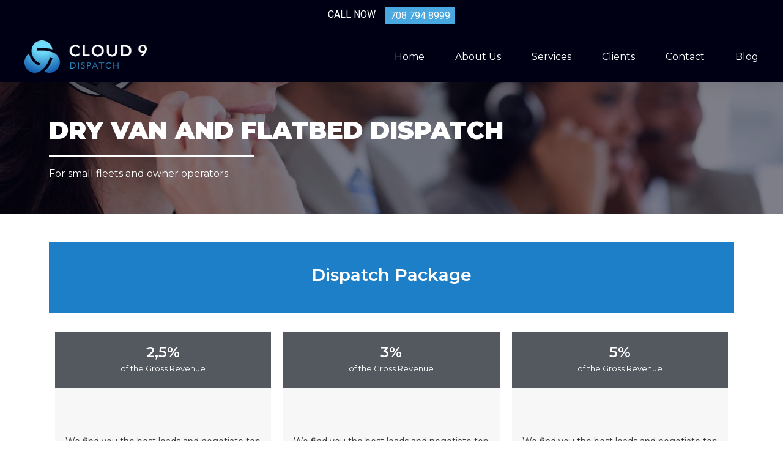

--- FILE ---
content_type: text/html; charset=UTF-8
request_url: https://c9dispatch.com/services/dry-van-and-flatbed-dispatch/
body_size: 18681
content:
<!doctype html>
<html lang="en-US" prefix="og: https://ogp.me/ns#">
<head>
	<meta charset="UTF-8">
		<meta name="viewport" content="width=device-width, initial-scale=1">
	<link rel="profile" href="https://gmpg.org/xfn/11">
	
<!-- Search Engine Optimization by Rank Math - https://s.rankmath.com/home -->
<title>Dry Van And Flatbed Dispatch &bull; Cloud9 Dispatch</title>
<meta name="description" content="For small fleets and owner operators"/>
<meta name="robots" content="index, follow, max-snippet:-1, max-video-preview:-1, max-image-preview:large"/>
<link rel="canonical" href="https://c9dispatch.com/services/dry-van-and-flatbed-dispatch/" />
<meta property="og:locale" content="en_US" />
<meta property="og:type" content="article" />
<meta property="og:title" content="Dry Van And Flatbed Dispatch &bull; Cloud9 Dispatch" />
<meta property="og:description" content="For small fleets and owner operators" />
<meta property="og:url" content="https://c9dispatch.com/services/dry-van-and-flatbed-dispatch/" />
<meta property="og:site_name" content="Cloud9 Dispatch" />
<meta property="article:publisher" content="https://www.facebook.com/Cloud-9-Dispatch-2136434353075290/" />
<meta property="og:updated_time" content="2022-04-19T21:53:07+00:00" />
<meta property="og:image" content="https://c9dispatch.com/wp-content/uploads/2021/02/starlines-logo-h.png" />
<meta property="og:image:secure_url" content="https://c9dispatch.com/wp-content/uploads/2021/02/starlines-logo-h.png" />
<meta property="og:image:width" content="512" />
<meta property="og:image:height" content="200" />
<meta property="og:image:alt" content="Dry van and flatbed dispatch" />
<meta property="og:image:type" content="image/png" />
<meta property="article:published_time" content="2022-02-14T17:54:56+00:00" />
<meta property="article:modified_time" content="2022-04-19T21:53:07+00:00" />
<meta name="twitter:card" content="summary_large_image" />
<meta name="twitter:title" content="Dry Van And Flatbed Dispatch &bull; Cloud9 Dispatch" />
<meta name="twitter:description" content="For small fleets and owner operators" />
<meta name="twitter:site" content="@cloud9dispatch" />
<meta name="twitter:creator" content="@cloud9dispatch" />
<meta name="twitter:image" content="https://c9dispatch.com/wp-content/uploads/2021/02/starlines-logo-h.png" />
<meta name="twitter:label1" content="Time to read" />
<meta name="twitter:data1" content="1 minute" />
<script type="application/ld+json" class="rank-math-schema">{"@context":"https://schema.org","@graph":[{"@type":"Organization","@id":"https://c9dispatch.com/#organization","name":"Cloud 9 Dispatch","url":"https://c9dispatch.com","sameAs":["https://www.facebook.com/Cloud-9-Dispatch-2136434353075290/","https://twitter.com/cloud9dispatch"],"email":"info@c9dispatch.com","logo":{"@type":"ImageObject","@id":"https://c9dispatch.com/#logo","url":"https://c9dispatch.com/wp-content/uploads/2018/11/cloud9-dipatch-favicon.png","contentUrl":"https://c9dispatch.com/wp-content/uploads/2018/11/cloud9-dipatch-favicon.png","caption":"Cloud 9 Dispatch","inLanguage":"en-US"}},{"@type":"WebSite","@id":"https://c9dispatch.com/#website","url":"https://c9dispatch.com","name":"Cloud 9 Dispatch","publisher":{"@id":"https://c9dispatch.com/#organization"},"inLanguage":"en-US"},{"@type":"ImageObject","@id":"https://c9dispatch.com/wp-content/uploads/2021/02/gb-trans-logo-h-300x117.png","url":"https://c9dispatch.com/wp-content/uploads/2021/02/gb-trans-logo-h-300x117.png","width":"200","height":"200","inLanguage":"en-US"},{"@type":"WebPage","@id":"https://c9dispatch.com/services/dry-van-and-flatbed-dispatch/#webpage","url":"https://c9dispatch.com/services/dry-van-and-flatbed-dispatch/","name":"Dry Van And Flatbed Dispatch &bull; Cloud9 Dispatch","datePublished":"2022-02-14T17:54:56+00:00","dateModified":"2022-04-19T21:53:07+00:00","isPartOf":{"@id":"https://c9dispatch.com/#website"},"primaryImageOfPage":{"@id":"https://c9dispatch.com/wp-content/uploads/2021/02/gb-trans-logo-h-300x117.png"},"inLanguage":"en-US"},{"@type":"Person","@id":"https://c9dispatch.com/services/dry-van-and-flatbed-dispatch/#author","name":"webinvaders","image":{"@type":"ImageObject","@id":"https://secure.gravatar.com/avatar/5c27c0db95798da3b2f8649b9edacaf885cd1983044aff4aa01322600bf4c5df?s=96&amp;d=mm&amp;r=g","url":"https://secure.gravatar.com/avatar/5c27c0db95798da3b2f8649b9edacaf885cd1983044aff4aa01322600bf4c5df?s=96&amp;d=mm&amp;r=g","caption":"webinvaders","inLanguage":"en-US"},"sameAs":["https://c9dispatch.com"],"worksFor":{"@id":"https://c9dispatch.com/#organization"}},{"@type":"Article","headline":"Dry Van And Flatbed Dispatch &bull; Cloud9 Dispatch","datePublished":"2022-02-14T17:54:56+00:00","dateModified":"2022-04-19T21:53:07+00:00","author":{"@id":"https://c9dispatch.com/services/dry-van-and-flatbed-dispatch/#author"},"publisher":{"@id":"https://c9dispatch.com/#organization"},"description":"For small fleets and owner operators","name":"Dry Van And Flatbed Dispatch &bull; Cloud9 Dispatch","@id":"https://c9dispatch.com/services/dry-van-and-flatbed-dispatch/#richSnippet","isPartOf":{"@id":"https://c9dispatch.com/services/dry-van-and-flatbed-dispatch/#webpage"},"image":{"@id":"https://c9dispatch.com/wp-content/uploads/2021/02/gb-trans-logo-h-300x117.png"},"inLanguage":"en-US","mainEntityOfPage":{"@id":"https://c9dispatch.com/services/dry-van-and-flatbed-dispatch/#webpage"}}]}</script>
<!-- /Rank Math WordPress SEO plugin -->

<link rel='dns-prefetch' href='//maps.googleapis.com' />
<link href='https://fonts.googleapis.com' rel='preconnect' />
<link href='https://fonts.gstatic.com' crossorigin='anonymous' rel='preconnect' />
<link rel="alternate" type="application/rss+xml" title="Cloud9 Dispatch &raquo; Feed" href="https://c9dispatch.com/feed/" />
<link rel="alternate" title="oEmbed (JSON)" type="application/json+oembed" href="https://c9dispatch.com/wp-json/oembed/1.0/embed?url=https%3A%2F%2Fc9dispatch.com%2Fservices%2Fdry-van-and-flatbed-dispatch%2F" />
<link rel="alternate" title="oEmbed (XML)" type="text/xml+oembed" href="https://c9dispatch.com/wp-json/oembed/1.0/embed?url=https%3A%2F%2Fc9dispatch.com%2Fservices%2Fdry-van-and-flatbed-dispatch%2F&#038;format=xml" />
<style id='wp-img-auto-sizes-contain-inline-css'>
img:is([sizes=auto i],[sizes^="auto," i]){contain-intrinsic-size:3000px 1500px}
/*# sourceURL=wp-img-auto-sizes-contain-inline-css */
</style>
<link rel="stylesheet" href="https://c9dispatch.com/wp-content/cache/minify/a5ff7.css" media="all" />

<style id='global-styles-inline-css'>
:root{--wp--preset--aspect-ratio--square: 1;--wp--preset--aspect-ratio--4-3: 4/3;--wp--preset--aspect-ratio--3-4: 3/4;--wp--preset--aspect-ratio--3-2: 3/2;--wp--preset--aspect-ratio--2-3: 2/3;--wp--preset--aspect-ratio--16-9: 16/9;--wp--preset--aspect-ratio--9-16: 9/16;--wp--preset--color--black: #000000;--wp--preset--color--cyan-bluish-gray: #abb8c3;--wp--preset--color--white: #ffffff;--wp--preset--color--pale-pink: #f78da7;--wp--preset--color--vivid-red: #cf2e2e;--wp--preset--color--luminous-vivid-orange: #ff6900;--wp--preset--color--luminous-vivid-amber: #fcb900;--wp--preset--color--light-green-cyan: #7bdcb5;--wp--preset--color--vivid-green-cyan: #00d084;--wp--preset--color--pale-cyan-blue: #8ed1fc;--wp--preset--color--vivid-cyan-blue: #0693e3;--wp--preset--color--vivid-purple: #9b51e0;--wp--preset--gradient--vivid-cyan-blue-to-vivid-purple: linear-gradient(135deg,rgb(6,147,227) 0%,rgb(155,81,224) 100%);--wp--preset--gradient--light-green-cyan-to-vivid-green-cyan: linear-gradient(135deg,rgb(122,220,180) 0%,rgb(0,208,130) 100%);--wp--preset--gradient--luminous-vivid-amber-to-luminous-vivid-orange: linear-gradient(135deg,rgb(252,185,0) 0%,rgb(255,105,0) 100%);--wp--preset--gradient--luminous-vivid-orange-to-vivid-red: linear-gradient(135deg,rgb(255,105,0) 0%,rgb(207,46,46) 100%);--wp--preset--gradient--very-light-gray-to-cyan-bluish-gray: linear-gradient(135deg,rgb(238,238,238) 0%,rgb(169,184,195) 100%);--wp--preset--gradient--cool-to-warm-spectrum: linear-gradient(135deg,rgb(74,234,220) 0%,rgb(151,120,209) 20%,rgb(207,42,186) 40%,rgb(238,44,130) 60%,rgb(251,105,98) 80%,rgb(254,248,76) 100%);--wp--preset--gradient--blush-light-purple: linear-gradient(135deg,rgb(255,206,236) 0%,rgb(152,150,240) 100%);--wp--preset--gradient--blush-bordeaux: linear-gradient(135deg,rgb(254,205,165) 0%,rgb(254,45,45) 50%,rgb(107,0,62) 100%);--wp--preset--gradient--luminous-dusk: linear-gradient(135deg,rgb(255,203,112) 0%,rgb(199,81,192) 50%,rgb(65,88,208) 100%);--wp--preset--gradient--pale-ocean: linear-gradient(135deg,rgb(255,245,203) 0%,rgb(182,227,212) 50%,rgb(51,167,181) 100%);--wp--preset--gradient--electric-grass: linear-gradient(135deg,rgb(202,248,128) 0%,rgb(113,206,126) 100%);--wp--preset--gradient--midnight: linear-gradient(135deg,rgb(2,3,129) 0%,rgb(40,116,252) 100%);--wp--preset--font-size--small: 13px;--wp--preset--font-size--medium: 20px;--wp--preset--font-size--large: 36px;--wp--preset--font-size--x-large: 42px;--wp--preset--spacing--20: 0.44rem;--wp--preset--spacing--30: 0.67rem;--wp--preset--spacing--40: 1rem;--wp--preset--spacing--50: 1.5rem;--wp--preset--spacing--60: 2.25rem;--wp--preset--spacing--70: 3.38rem;--wp--preset--spacing--80: 5.06rem;--wp--preset--shadow--natural: 6px 6px 9px rgba(0, 0, 0, 0.2);--wp--preset--shadow--deep: 12px 12px 50px rgba(0, 0, 0, 0.4);--wp--preset--shadow--sharp: 6px 6px 0px rgba(0, 0, 0, 0.2);--wp--preset--shadow--outlined: 6px 6px 0px -3px rgb(255, 255, 255), 6px 6px rgb(0, 0, 0);--wp--preset--shadow--crisp: 6px 6px 0px rgb(0, 0, 0);}:where(.is-layout-flex){gap: 0.5em;}:where(.is-layout-grid){gap: 0.5em;}body .is-layout-flex{display: flex;}.is-layout-flex{flex-wrap: wrap;align-items: center;}.is-layout-flex > :is(*, div){margin: 0;}body .is-layout-grid{display: grid;}.is-layout-grid > :is(*, div){margin: 0;}:where(.wp-block-columns.is-layout-flex){gap: 2em;}:where(.wp-block-columns.is-layout-grid){gap: 2em;}:where(.wp-block-post-template.is-layout-flex){gap: 1.25em;}:where(.wp-block-post-template.is-layout-grid){gap: 1.25em;}.has-black-color{color: var(--wp--preset--color--black) !important;}.has-cyan-bluish-gray-color{color: var(--wp--preset--color--cyan-bluish-gray) !important;}.has-white-color{color: var(--wp--preset--color--white) !important;}.has-pale-pink-color{color: var(--wp--preset--color--pale-pink) !important;}.has-vivid-red-color{color: var(--wp--preset--color--vivid-red) !important;}.has-luminous-vivid-orange-color{color: var(--wp--preset--color--luminous-vivid-orange) !important;}.has-luminous-vivid-amber-color{color: var(--wp--preset--color--luminous-vivid-amber) !important;}.has-light-green-cyan-color{color: var(--wp--preset--color--light-green-cyan) !important;}.has-vivid-green-cyan-color{color: var(--wp--preset--color--vivid-green-cyan) !important;}.has-pale-cyan-blue-color{color: var(--wp--preset--color--pale-cyan-blue) !important;}.has-vivid-cyan-blue-color{color: var(--wp--preset--color--vivid-cyan-blue) !important;}.has-vivid-purple-color{color: var(--wp--preset--color--vivid-purple) !important;}.has-black-background-color{background-color: var(--wp--preset--color--black) !important;}.has-cyan-bluish-gray-background-color{background-color: var(--wp--preset--color--cyan-bluish-gray) !important;}.has-white-background-color{background-color: var(--wp--preset--color--white) !important;}.has-pale-pink-background-color{background-color: var(--wp--preset--color--pale-pink) !important;}.has-vivid-red-background-color{background-color: var(--wp--preset--color--vivid-red) !important;}.has-luminous-vivid-orange-background-color{background-color: var(--wp--preset--color--luminous-vivid-orange) !important;}.has-luminous-vivid-amber-background-color{background-color: var(--wp--preset--color--luminous-vivid-amber) !important;}.has-light-green-cyan-background-color{background-color: var(--wp--preset--color--light-green-cyan) !important;}.has-vivid-green-cyan-background-color{background-color: var(--wp--preset--color--vivid-green-cyan) !important;}.has-pale-cyan-blue-background-color{background-color: var(--wp--preset--color--pale-cyan-blue) !important;}.has-vivid-cyan-blue-background-color{background-color: var(--wp--preset--color--vivid-cyan-blue) !important;}.has-vivid-purple-background-color{background-color: var(--wp--preset--color--vivid-purple) !important;}.has-black-border-color{border-color: var(--wp--preset--color--black) !important;}.has-cyan-bluish-gray-border-color{border-color: var(--wp--preset--color--cyan-bluish-gray) !important;}.has-white-border-color{border-color: var(--wp--preset--color--white) !important;}.has-pale-pink-border-color{border-color: var(--wp--preset--color--pale-pink) !important;}.has-vivid-red-border-color{border-color: var(--wp--preset--color--vivid-red) !important;}.has-luminous-vivid-orange-border-color{border-color: var(--wp--preset--color--luminous-vivid-orange) !important;}.has-luminous-vivid-amber-border-color{border-color: var(--wp--preset--color--luminous-vivid-amber) !important;}.has-light-green-cyan-border-color{border-color: var(--wp--preset--color--light-green-cyan) !important;}.has-vivid-green-cyan-border-color{border-color: var(--wp--preset--color--vivid-green-cyan) !important;}.has-pale-cyan-blue-border-color{border-color: var(--wp--preset--color--pale-cyan-blue) !important;}.has-vivid-cyan-blue-border-color{border-color: var(--wp--preset--color--vivid-cyan-blue) !important;}.has-vivid-purple-border-color{border-color: var(--wp--preset--color--vivid-purple) !important;}.has-vivid-cyan-blue-to-vivid-purple-gradient-background{background: var(--wp--preset--gradient--vivid-cyan-blue-to-vivid-purple) !important;}.has-light-green-cyan-to-vivid-green-cyan-gradient-background{background: var(--wp--preset--gradient--light-green-cyan-to-vivid-green-cyan) !important;}.has-luminous-vivid-amber-to-luminous-vivid-orange-gradient-background{background: var(--wp--preset--gradient--luminous-vivid-amber-to-luminous-vivid-orange) !important;}.has-luminous-vivid-orange-to-vivid-red-gradient-background{background: var(--wp--preset--gradient--luminous-vivid-orange-to-vivid-red) !important;}.has-very-light-gray-to-cyan-bluish-gray-gradient-background{background: var(--wp--preset--gradient--very-light-gray-to-cyan-bluish-gray) !important;}.has-cool-to-warm-spectrum-gradient-background{background: var(--wp--preset--gradient--cool-to-warm-spectrum) !important;}.has-blush-light-purple-gradient-background{background: var(--wp--preset--gradient--blush-light-purple) !important;}.has-blush-bordeaux-gradient-background{background: var(--wp--preset--gradient--blush-bordeaux) !important;}.has-luminous-dusk-gradient-background{background: var(--wp--preset--gradient--luminous-dusk) !important;}.has-pale-ocean-gradient-background{background: var(--wp--preset--gradient--pale-ocean) !important;}.has-electric-grass-gradient-background{background: var(--wp--preset--gradient--electric-grass) !important;}.has-midnight-gradient-background{background: var(--wp--preset--gradient--midnight) !important;}.has-small-font-size{font-size: var(--wp--preset--font-size--small) !important;}.has-medium-font-size{font-size: var(--wp--preset--font-size--medium) !important;}.has-large-font-size{font-size: var(--wp--preset--font-size--large) !important;}.has-x-large-font-size{font-size: var(--wp--preset--font-size--x-large) !important;}
/*# sourceURL=global-styles-inline-css */
</style>

<style id='classic-theme-styles-inline-css'>
/*! This file is auto-generated */
.wp-block-button__link{color:#fff;background-color:#32373c;border-radius:9999px;box-shadow:none;text-decoration:none;padding:calc(.667em + 2px) calc(1.333em + 2px);font-size:1.125em}.wp-block-file__button{background:#32373c;color:#fff;text-decoration:none}
/*# sourceURL=/wp-includes/css/classic-themes.min.css */
</style>
<link rel="stylesheet" href="https://c9dispatch.com/wp-content/cache/minify/e993d.css" media="all" />


















<link rel='stylesheet' id='google-fonts-1-css' href='https://fonts.googleapis.com/css?family=Montserrat%3A100%2C100italic%2C200%2C200italic%2C300%2C300italic%2C400%2C400italic%2C500%2C500italic%2C600%2C600italic%2C700%2C700italic%2C800%2C800italic%2C900%2C900italic%7CRoboto%3A100%2C100italic%2C200%2C200italic%2C300%2C300italic%2C400%2C400italic%2C500%2C500italic%2C600%2C600italic%2C700%2C700italic%2C800%2C800italic%2C900%2C900italic%7COswald%3A100%2C100italic%2C200%2C200italic%2C300%2C300italic%2C400%2C400italic%2C500%2C500italic%2C600%2C600italic%2C700%2C700italic%2C800%2C800italic%2C900%2C900italic&#038;display=auto&#038;ver=6.9' media='all' />
<link rel="stylesheet" href="https://c9dispatch.com/wp-content/cache/minify/ad1f1.css" media="all" />



<link rel="preconnect" href="https://fonts.gstatic.com/" crossorigin><script src="https://maps.googleapis.com/maps/api/js?key=AIzaSyCmAlc0t3_SC_p06r7xMPRswfM2lgm4Zkc&amp;libraries=places&amp;ver=6.9" id="pcfe-google-places-api-js"></script>
<script  defer src="https://c9dispatch.com/wp-content/cache/minify/a0e22.js"></script>

<script  defer src="https://c9dispatch.com/wp-content/cache/minify/d52ed.js"></script>

<script  defer src="https://c9dispatch.com/wp-content/cache/minify/63b1f.js"></script>

<script id="cookie-law-info-js-extra">
var Cli_Data = {"nn_cookie_ids":[],"cookielist":[],"non_necessary_cookies":[],"ccpaEnabled":"1","ccpaRegionBased":"","ccpaBarEnabled":"","strictlyEnabled":["necessary","obligatoire"],"ccpaType":"ccpa","js_blocking":"","custom_integration":"","triggerDomRefresh":"","secure_cookies":""};
var cli_cookiebar_settings = {"animate_speed_hide":"500","animate_speed_show":"500","background":"#FFF","border":"#b1a6a6c2","border_on":"","button_1_button_colour":"#61a229","button_1_button_hover":"#4e8221","button_1_link_colour":"#fff","button_1_as_button":"1","button_1_new_win":"","button_2_button_colour":"#333","button_2_button_hover":"#292929","button_2_link_colour":"#444","button_2_as_button":"","button_2_hidebar":"","button_3_button_colour":"#dedfe0","button_3_button_hover":"#b2b2b3","button_3_link_colour":"#333333","button_3_as_button":"1","button_3_new_win":"","button_4_button_colour":"#dedfe0","button_4_button_hover":"#b2b2b3","button_4_link_colour":"#333333","button_4_as_button":"1","button_7_button_colour":"#61a229","button_7_button_hover":"#4e8221","button_7_link_colour":"#fff","button_7_as_button":"1","button_7_new_win":"","font_family":"inherit","header_fix":"","notify_animate_hide":"1","notify_animate_show":"","notify_div_id":"#cookie-law-info-bar","notify_position_horizontal":"right","notify_position_vertical":"bottom","scroll_close":"1","scroll_close_reload":"","accept_close_reload":"","reject_close_reload":"","showagain_tab":"","showagain_background":"#fff","showagain_border":"#000","showagain_div_id":"#cookie-law-info-again","showagain_x_position":"100px","text":"#333333","show_once_yn":"","show_once":"10000","logging_on":"","as_popup":"","popup_overlay":"1","bar_heading_text":"","cookie_bar_as":"banner","popup_showagain_position":"bottom-right","widget_position":"left"};
var log_object = {"ajax_url":"https://c9dispatch.com/wp-admin/admin-ajax.php"};
//# sourceURL=cookie-law-info-js-extra
</script>
<script  defer src="https://c9dispatch.com/wp-content/cache/minify/d7bac.js"></script>

<script id="cookie-law-info-ccpa-js-extra">
var ccpa_data = {"opt_out_prompt":"Do you really wish to opt out?","opt_out_confirm":"Confirm","opt_out_cancel":"Cancel"};
//# sourceURL=cookie-law-info-ccpa-js-extra
</script>
<script  defer src="https://c9dispatch.com/wp-content/cache/minify/aab30.js"></script>

<link rel="https://api.w.org/" href="https://c9dispatch.com/wp-json/" /><link rel="alternate" title="JSON" type="application/json" href="https://c9dispatch.com/wp-json/wp/v2/pages/3210" /><link rel="EditURI" type="application/rsd+xml" title="RSD" href="https://c9dispatch.com/xmlrpc.php?rsd" />
<meta name="generator" content="WordPress 6.9" />
<link rel='shortlink' href='https://c9dispatch.com/?p=3210' />
<!-- start Simple Custom CSS and JS -->
<!-- Global site tag (gtag.js) - Google Analytics -->
<script async src="https://www.googletagmanager.com/gtag/js?id=UA-141453334-1"></script>
<script>
  window.dataLayer = window.dataLayer || [];
  function gtag(){dataLayer.push(arguments);}
  gtag('js', new Date());

  gtag('config', 'UA-141453334-1');
</script><!-- end Simple Custom CSS and JS -->
<!-- start Simple Custom CSS and JS -->
<!-- Facebook Pixel Code -->
<script>
!function(f,b,e,v,n,t,s)
{if(f.fbq)return;n=f.fbq=function(){n.callMethod?
n.callMethod.apply(n,arguments):n.queue.push(arguments)};
if(!f._fbq)f._fbq=n;n.push=n;n.loaded=!0;n.version='2.0';
n.queue=[];t=b.createElement(e);t.async=!0;
t.src=v;s=b.getElementsByTagName(e)[0];
s.parentNode.insertBefore(t,s)}(window, document,'script',
'https://connect.facebook.net/en_US/fbevents.js');
fbq('init', '506087973065344');
fbq('track', 'PageView');
</script>
<noscript><img height="1" width="1" style="display:none"
src="https://www.facebook.com/tr?id=506087973065344&ev=PageView&noscript=1"
/></noscript>
<!-- End Facebook Pixel Code --><!-- end Simple Custom CSS and JS -->
<!-- start Simple Custom CSS and JS -->
<script>
  (function() {
    window.sib = { equeue: [], client_key: "0m8mnp70d33pyp07sqcw0" };
    /* OPTIONAL: email to identify request*/
    // window.sib.email_id = 'example@domain.com';
    /* OPTIONAL: to hide the chat on your script uncomment this line (0 = chat hidden; 1 = display chat) */
    // window.sib.display_chat = 0;
    // window.sib.display_logo = 0;
    /* OPTIONAL: to overwrite the default welcome message uncomment this line*/
    // window.sib.custom_welcome_message = 'Hello, how can we help you?';
    /* OPTIONAL: to overwrite the default offline message uncomment this line*/
    // window.sib.custom_offline_message = 'We are currently offline. In order to answer you, please indicate your email in your messages.';
    window.sendinblue = {}; for (var j = ['track', 'identify', 'trackLink', 'page'], i = 0; i < j.length; i++) { (function(k) { window.sendinblue[k] = function(){ var arg = Array.prototype.slice.call(arguments); (window.sib[k] || function() { var t = {}; t[k] = arg; window.sib.equeue.push(t);})(arg[0], arg[1], arg[2]);};})(j[i]);}var n = document.createElement("script"),i = document.getElementsByTagName("script")[0]; n.type = "text/javascript", n.id = "sendinblue-js", n.async = !0, n.src = "https://sibautomation.com/sa.js?key=" + window.sib.client_key, i.parentNode.insertBefore(n, i), window.sendinblue.page();
  })();</script>
<!-- end Simple Custom CSS and JS -->

<style></style>

    <link rel="icon" href="https://c9dispatch.com/wp-content/uploads/2021/02/cloud9-dipatch-favicon-150x150.png" sizes="32x32" />
<link rel="icon" href="https://c9dispatch.com/wp-content/uploads/2021/02/cloud9-dipatch-favicon.png" sizes="192x192" />
<link rel="apple-touch-icon" href="https://c9dispatch.com/wp-content/uploads/2021/02/cloud9-dipatch-favicon.png" />
<meta name="msapplication-TileImage" content="https://c9dispatch.com/wp-content/uploads/2021/02/cloud9-dipatch-favicon.png" />
		<style id="wp-custom-css">
			.send-form {
    display: inline-block;
    color: #fff;
    margin-right: 15px;
    border: 1px solid #fff;
    padding: 14px 27px;
    -webkit-transition: background .3s, color .3s;
    transition: background .3s, color .3s;
    text-decoration: none;
    background-color: #4aa8e0;
    font-weight: 500;
}

.wpcf7-checkbox .wpcf7-list-item {
    display: block;
    margin-top: 1em;
}
.wpcf7-checkbox .wpcf7-list-item-label {
    font-weight: 500;
}
div.wpcf7-validation-errors, div.wpcf7-acceptance-missing {
    text-align: center;
    border: none;
}
.wpcf7-form-control-wrap input[type='text'],
.wpcf7-form-control-wrap input[type='email'],
.wpcf7-form-control-wrap input[type='tel'],
.wpcf7-form-control-wrap.message{
    width: 100%;
}
.wpcf7-form-control-wrap input {
    border: none;
    border-bottom: 1px solid;
    padding: 0.2em 0.5em 0.1em;
    color: #000014;
}
.required-info {
    color: #f00;
}
.contact-block h2 {
    margin-bottom: 1em;
    font-weight: 700;
}
#contact-form label {
    width: 100%;
    margin-bottom: 1em;
    font-weight: 500;
}
#contact-form .elementor-column {
    padding-right: calc( 10px/2 );
    padding-left: calc( 10px/2 );
}
#contact-form .send-form {
	margin: 0 auto;
	max-width: 100%;
	white-space: normal;
}
.our-customers2 .slick-arrow {
    display: none;
}
.signup-info {
    padding: 15px;
    border-left: 5px solid transparent;
    position: relative;
    text-align: center;
    color: #31708f;
    background-color: #d9edf7;
    border-color: #bcdff1;
}
.grecaptcha-badge {
	display: none;
}		</style>
		<link rel="stylesheet" href="https://c9dispatch.com/wp-content/cache/minify/62302.css" media="all" />


</head>
<body class="wp-singular page-template page-template-elementor_header_footer page page-id-3210 page-child parent-pageid-2015 wp-custom-logo wp-theme-hello-elementor wp-child-theme-hello-elementor-child elementor-default elementor-template-full-width elementor-kit-10 elementor-page elementor-page-3210">


<a class="skip-link screen-reader-text" href="#content">
	Skip to content</a>

		<div data-elementor-type="header" data-elementor-id="9" class="elementor elementor-9 elementor-location-header">
								<header class="elementor-section elementor-top-section elementor-element elementor-element-5871bde1 elementor-section-full_width elementor-section-height-default elementor-section-height-default" data-id="5871bde1" data-element_type="section" id="header_pop">
						<div class="elementor-container elementor-column-gap-default">
					<div class="elementor-column elementor-col-100 elementor-top-column elementor-element elementor-element-7ea82dff" data-id="7ea82dff" data-element_type="column">
			<div class="elementor-widget-wrap elementor-element-populated">
								<section class="elementor-section elementor-inner-section elementor-element elementor-element-6f2bb530 elementor-reverse-mobile elementor-section-boxed elementor-section-height-default elementor-section-height-default" data-id="6f2bb530" data-element_type="section" data-settings="{&quot;background_background&quot;:&quot;classic&quot;}">
						<div class="elementor-container elementor-column-gap-default">
					<div class="elementor-column elementor-col-100 elementor-inner-column elementor-element elementor-element-21c49b48" data-id="21c49b48" data-element_type="column">
			<div class="elementor-widget-wrap elementor-element-populated">
								<div class="elementor-element elementor-element-b099251 header-cta elementor-widget elementor-widget-jet-listing-dynamic-repeater" data-id="b099251" data-element_type="widget" data-settings="{&quot;_animation_mobile&quot;:&quot;tada&quot;}" data-widget_type="jet-listing-dynamic-repeater.default">
				<div class="elementor-widget-container">
			<div class="jet-listing jet-listing-dynamic-repeater"><div class="jet-listing-dynamic-repeater__items "><div class="jet-listing-dynamic-repeater__item"><span>CALL NOW</span> <a href="tel:7087948999" class="call-btn animated callnow delay-2s slowest infinite">708 794 8999</a></div></div></div>		</div>
				</div>
					</div>
		</div>
							</div>
		</section>
				<section class="elementor-section elementor-inner-section elementor-element elementor-element-3dd22dab main-menu elementor-section-boxed elementor-section-height-default elementor-section-height-default" data-id="3dd22dab" data-element_type="section" data-settings="{&quot;background_background&quot;:&quot;classic&quot;,&quot;sticky&quot;:&quot;top&quot;,&quot;sticky_effects_offset&quot;:300,&quot;sticky_on&quot;:[&quot;desktop&quot;,&quot;tablet&quot;,&quot;mobile&quot;],&quot;sticky_offset&quot;:0}">
						<div class="elementor-container elementor-column-gap-default">
					<div class="elementor-column elementor-col-33 elementor-inner-column elementor-element elementor-element-7d02aebb" data-id="7d02aebb" data-element_type="column">
			<div class="elementor-widget-wrap elementor-element-populated">
								<div class="elementor-element elementor-element-48bf8882 elementor-widget elementor-widget-image" data-id="48bf8882" data-element_type="widget" data-widget_type="image.default">
				<div class="elementor-widget-container">
																<a href="https://c9dispatch.com">
							<img width="500" height="133" src="https://c9dispatch.com/wp-content/uploads/2021/02/cloud9-dipatch-h-w-logo.png" class="attachment-full size-full wp-image-35" alt="" srcset="https://c9dispatch.com/wp-content/uploads/2021/02/cloud9-dipatch-h-w-logo.png 500w, https://c9dispatch.com/wp-content/uploads/2021/02/cloud9-dipatch-h-w-logo-300x80.png 300w" sizes="(max-width: 500px) 100vw, 500px" />								</a>
															</div>
				</div>
					</div>
		</div>
				<div class="elementor-column elementor-col-66 elementor-inner-column elementor-element elementor-element-241535e1" data-id="241535e1" data-element_type="column">
			<div class="elementor-widget-wrap elementor-element-populated">
								<div class="elementor-element elementor-element-7a7e1691 elementor-nav-menu__align-right elementor-nav-menu--stretch elementor-nav-menu__text-align-center elementor-nav-menu--dropdown-tablet elementor-nav-menu--toggle elementor-nav-menu--burger elementor-widget elementor-widget-nav-menu" data-id="7a7e1691" data-element_type="widget" data-settings="{&quot;full_width&quot;:&quot;stretch&quot;,&quot;layout&quot;:&quot;horizontal&quot;,&quot;submenu_icon&quot;:{&quot;value&quot;:&quot;&lt;i class=\&quot;fas fa-caret-down\&quot;&gt;&lt;\/i&gt;&quot;,&quot;library&quot;:&quot;fa-solid&quot;},&quot;toggle&quot;:&quot;burger&quot;}" data-widget_type="nav-menu.default">
				<div class="elementor-widget-container">
						<nav migration_allowed="1" migrated="0" class="elementor-nav-menu--main elementor-nav-menu__container elementor-nav-menu--layout-horizontal e--pointer-underline e--animation-slide">
				<ul id="menu-1-7a7e1691" class="elementor-nav-menu"><li class="menu-item menu-item-type-custom menu-item-object-custom menu-item-home menu-item-2530"><a href="https://c9dispatch.com/" class="elementor-item">Home</a></li>
<li class="menu-item menu-item-type-post_type menu-item-object-page menu-item-2531"><a href="https://c9dispatch.com/about/" class="elementor-item">About us</a></li>
<li class="menu-item menu-item-type-post_type menu-item-object-page current-page-ancestor menu-item-2534"><a href="https://c9dispatch.com/services/" class="elementor-item">Services</a></li>
<li class="menu-item menu-item-type-post_type menu-item-object-page menu-item-2533"><a href="https://c9dispatch.com/clients/" class="elementor-item">Clients</a></li>
<li class="menu-item menu-item-type-post_type menu-item-object-page menu-item-2535"><a href="https://c9dispatch.com/contact/" class="elementor-item">Contact</a></li>
<li class="menu-item menu-item-type-post_type menu-item-object-page menu-item-2532"><a href="https://c9dispatch.com/blog/" class="elementor-item">Blog</a></li>
</ul>			</nav>
					<div class="elementor-menu-toggle" role="button" tabindex="0" aria-label="Menu Toggle" aria-expanded="false">
			<i aria-hidden="true" role="presentation" class="elementor-menu-toggle__icon--open eicon-menu-bar"></i><i aria-hidden="true" role="presentation" class="elementor-menu-toggle__icon--close eicon-close"></i>			<span class="elementor-screen-only">Menu</span>
		</div>
					<nav class="elementor-nav-menu--dropdown elementor-nav-menu__container" aria-hidden="true">
				<ul id="menu-2-7a7e1691" class="elementor-nav-menu"><li class="menu-item menu-item-type-custom menu-item-object-custom menu-item-home menu-item-2530"><a href="https://c9dispatch.com/" class="elementor-item" tabindex="-1">Home</a></li>
<li class="menu-item menu-item-type-post_type menu-item-object-page menu-item-2531"><a href="https://c9dispatch.com/about/" class="elementor-item" tabindex="-1">About us</a></li>
<li class="menu-item menu-item-type-post_type menu-item-object-page current-page-ancestor menu-item-2534"><a href="https://c9dispatch.com/services/" class="elementor-item" tabindex="-1">Services</a></li>
<li class="menu-item menu-item-type-post_type menu-item-object-page menu-item-2533"><a href="https://c9dispatch.com/clients/" class="elementor-item" tabindex="-1">Clients</a></li>
<li class="menu-item menu-item-type-post_type menu-item-object-page menu-item-2535"><a href="https://c9dispatch.com/contact/" class="elementor-item" tabindex="-1">Contact</a></li>
<li class="menu-item menu-item-type-post_type menu-item-object-page menu-item-2532"><a href="https://c9dispatch.com/blog/" class="elementor-item" tabindex="-1">Blog</a></li>
</ul>			</nav>
				</div>
				</div>
					</div>
		</div>
							</div>
		</section>
					</div>
		</div>
							</div>
		</header>
						</div>
				<div data-elementor-type="wp-page" data-elementor-id="3210" class="elementor elementor-3210">
									<section class="elementor-section elementor-top-section elementor-element elementor-element-90b7481 elementor-section-height-min-height elementor-section-boxed elementor-section-height-default elementor-section-items-middle" data-id="90b7481" data-element_type="section" data-settings="{&quot;background_background&quot;:&quot;classic&quot;}">
							<div class="elementor-background-overlay"></div>
							<div class="elementor-container elementor-column-gap-default">
					<div class="elementor-column elementor-col-100 elementor-top-column elementor-element elementor-element-dd8ab7d" data-id="dd8ab7d" data-element_type="column">
			<div class="elementor-widget-wrap elementor-element-populated">
								<div class="elementor-element elementor-element-a3e3da3 elementor-widget elementor-widget-heading" data-id="a3e3da3" data-element_type="widget" data-widget_type="heading.default">
				<div class="elementor-widget-container">
			<h1 class="elementor-heading-title elementor-size-default">Dry van and flatbed dispatch</h1>		</div>
				</div>
				<div class="elementor-element elementor-element-a1c057d elementor-widget-divider--view-line elementor-widget elementor-widget-divider" data-id="a1c057d" data-element_type="widget" data-widget_type="divider.default">
				<div class="elementor-widget-container">
					<div class="elementor-divider">
			<span class="elementor-divider-separator">
						</span>
		</div>
				</div>
				</div>
				<div class="elementor-element elementor-element-9b10e24 elementor-widget elementor-widget-heading" data-id="9b10e24" data-element_type="widget" data-widget_type="heading.default">
				<div class="elementor-widget-container">
			<p class="elementor-heading-title elementor-size-default">For small fleets and owner operators</p>		</div>
				</div>
					</div>
		</div>
							</div>
		</section>
				<section class="elementor-section elementor-top-section elementor-element elementor-element-7f9fba1 elementor-section-boxed elementor-section-height-default elementor-section-height-default" data-id="7f9fba1" data-element_type="section">
						<div class="elementor-container elementor-column-gap-default">
					<div class="elementor-column elementor-col-100 elementor-top-column elementor-element elementor-element-0cf9309" data-id="0cf9309" data-element_type="column">
			<div class="elementor-widget-wrap elementor-element-populated">
								<div class="elementor-element elementor-element-d0909ee elementor-widget elementor-widget-spacer" data-id="d0909ee" data-element_type="widget" data-widget_type="spacer.default">
				<div class="elementor-widget-container">
					<div class="elementor-spacer">
			<div class="elementor-spacer-inner"></div>
		</div>
				</div>
				</div>
				<div class="elementor-element elementor-element-7e65b54 elementor-vertical-align-middle elementor-view-default elementor-widget elementor-widget-icon-box" data-id="7e65b54" data-element_type="widget" data-widget_type="icon-box.default">
				<div class="elementor-widget-container">
					<div class="elementor-icon-box-wrapper">
						<div class="elementor-icon-box-content">
				<h3 class="elementor-icon-box-title">
					<span  >
						Dispatch Package					</span>
				</h3>
							</div>
		</div>
				</div>
				</div>
				<section class="elementor-section elementor-inner-section elementor-element elementor-element-2b9e2aa elementor-section-boxed elementor-section-height-default elementor-section-height-default" data-id="2b9e2aa" data-element_type="section">
						<div class="elementor-container elementor-column-gap-default">
					<div class="elementor-column elementor-col-33 elementor-inner-column elementor-element elementor-element-99fd8e8" data-id="99fd8e8" data-element_type="column">
			<div class="elementor-widget-wrap elementor-element-populated">
								<div class="elementor-element elementor-element-e6e0456 elementor-widget elementor-widget-price-table" data-id="e6e0456" data-element_type="widget" data-widget_type="price-table.default">
				<div class="elementor-widget-container">
			
		<div class="elementor-price-table">
							<div class="elementor-price-table__header">
											<h3 class="elementor-price-table__heading">
						2,5%						</h3>
					
											<span class="elementor-price-table__subheading">
							of the Gross Revenue						</span>
									</div>
			
			<div class="elementor-price-table__price">
																	<span class="elementor-price-table__integer-part">
											</span>
				
				
				
							</div>

							<ul class="elementor-price-table__features-list">
											<li class="elementor-repeater-item-b1a89a0">
							<div class="elementor-price-table__feature-inner">
																									<span >
										We find you the best loads and negotiate top paying rates									</span>
																</div>
						</li>
											<li class="elementor-repeater-item-1cd5c09">
							<div class="elementor-price-table__feature-inner">
																									<span >
										We book you loads of your choice									</span>
																</div>
						</li>
											<li class="elementor-repeater-item-2e21830">
							<div class="elementor-price-table__feature-inner">
																									<span >
										We handle all carrier setup package									</span>
																</div>
						</li>
											<li class="elementor-repeater-item-b0a5529">
							<div class="elementor-price-table__feature-inner">
																									<span >
										We send you rate confirmations									</span>
																</div>
						</li>
											<li class="elementor-repeater-item-b8dd348">
							<div class="elementor-price-table__feature-inner">
																									<span >
										We contact your drivers and send them the load information									</span>
																</div>
						</li>
											<li class="elementor-repeater-item-d41529b">
							<div class="elementor-price-table__feature-inner">
																									<span >
										Driver route control (GPS)									</span>
																</div>
						</li>
									</ul>
			
							<div class="elementor-price-table__footer">
											<a class="elementor-price-table__button elementor-button elementor-size-md" href="#signup">
							SIGN UP!						</a>
					
									</div>
					</div>

				</div>
				</div>
					</div>
		</div>
				<div class="elementor-column elementor-col-33 elementor-inner-column elementor-element elementor-element-9733544" data-id="9733544" data-element_type="column">
			<div class="elementor-widget-wrap elementor-element-populated">
								<div class="elementor-element elementor-element-8492fa9 elementor-widget elementor-widget-price-table" data-id="8492fa9" data-element_type="widget" data-widget_type="price-table.default">
				<div class="elementor-widget-container">
			
		<div class="elementor-price-table">
							<div class="elementor-price-table__header">
											<h3 class="elementor-price-table__heading">
						3%						</h3>
					
											<span class="elementor-price-table__subheading">
							of the Gross Revenue						</span>
									</div>
			
			<div class="elementor-price-table__price">
																	<span class="elementor-price-table__integer-part">
											</span>
				
				
				
							</div>

							<ul class="elementor-price-table__features-list">
											<li class="elementor-repeater-item-b1a89a0">
							<div class="elementor-price-table__feature-inner">
																									<span >
										We find you the best loads and negotiate top paying rates									</span>
																</div>
						</li>
											<li class="elementor-repeater-item-1cd5c09">
							<div class="elementor-price-table__feature-inner">
																									<span >
										We book you loads of your choice									</span>
																</div>
						</li>
											<li class="elementor-repeater-item-2e21830">
							<div class="elementor-price-table__feature-inner">
																									<span >
										We handle all carrier setup package									</span>
																</div>
						</li>
											<li class="elementor-repeater-item-b0a5529">
							<div class="elementor-price-table__feature-inner">
																									<span >
										We send you rate confirmations									</span>
																</div>
						</li>
											<li class="elementor-repeater-item-b8dd348">
							<div class="elementor-price-table__feature-inner">
																									<span >
										We contact your drivers and send them the load information									</span>
																</div>
						</li>
											<li class="elementor-repeater-item-d41529b">
							<div class="elementor-price-table__feature-inner">
																									<span >
										Driver route control (GPS)									</span>
																</div>
						</li>
											<li class="elementor-repeater-item-52885e7">
							<div class="elementor-price-table__feature-inner">
																									<span >
										We find you the lowest fuel prices across the US									</span>
																</div>
						</li>
											<li class="elementor-repeater-item-b641666">
							<div class="elementor-price-table__feature-inner">
																									<span >
										24/7 dispatch									</span>
																</div>
						</li>
											<li class="elementor-repeater-item-7ec8794">
							<div class="elementor-price-table__feature-inner">
																									<span >
										    We do all the paperwork for the loads									</span>
																</div>
						</li>
									</ul>
			
							<div class="elementor-price-table__footer">
											<a class="elementor-price-table__button elementor-button elementor-size-md" href="#signup">
							SIGN UP!						</a>
					
									</div>
					</div>

				</div>
				</div>
					</div>
		</div>
				<div class="elementor-column elementor-col-33 elementor-inner-column elementor-element elementor-element-70556fd" data-id="70556fd" data-element_type="column">
			<div class="elementor-widget-wrap elementor-element-populated">
								<div class="elementor-element elementor-element-e046feb elementor-widget elementor-widget-price-table" data-id="e046feb" data-element_type="widget" data-widget_type="price-table.default">
				<div class="elementor-widget-container">
			
		<div class="elementor-price-table">
							<div class="elementor-price-table__header">
											<h3 class="elementor-price-table__heading">
						5%						</h3>
					
											<span class="elementor-price-table__subheading">
							of the Gross Revenue						</span>
									</div>
			
			<div class="elementor-price-table__price">
																	<span class="elementor-price-table__integer-part">
											</span>
				
				
				
							</div>

							<ul class="elementor-price-table__features-list">
											<li class="elementor-repeater-item-b1a89a0">
							<div class="elementor-price-table__feature-inner">
																									<span >
										We find you the best loads and negotiate top paying rates									</span>
																</div>
						</li>
											<li class="elementor-repeater-item-1cd5c09">
							<div class="elementor-price-table__feature-inner">
																									<span >
										We book you loads of your choice									</span>
																</div>
						</li>
											<li class="elementor-repeater-item-2e21830">
							<div class="elementor-price-table__feature-inner">
																									<span >
										We handle all carrier setup package									</span>
																</div>
						</li>
											<li class="elementor-repeater-item-b0a5529">
							<div class="elementor-price-table__feature-inner">
																									<span >
										We send you rate confirmations									</span>
																</div>
						</li>
											<li class="elementor-repeater-item-b8dd348">
							<div class="elementor-price-table__feature-inner">
																									<span >
										We contact your drivers and send them the load information									</span>
																</div>
						</li>
											<li class="elementor-repeater-item-d41529b">
							<div class="elementor-price-table__feature-inner">
																									<span >
										Driver route control (GPS)									</span>
																</div>
						</li>
											<li class="elementor-repeater-item-52885e7">
							<div class="elementor-price-table__feature-inner">
																									<span >
										We find you the lowest fuel prices across the US									</span>
																</div>
						</li>
											<li class="elementor-repeater-item-b641666">
							<div class="elementor-price-table__feature-inner">
																									<span >
										24/7 dispatch									</span>
																</div>
						</li>
											<li class="elementor-repeater-item-12905d1">
							<div class="elementor-price-table__feature-inner">
																									<span >
										Complete Back Office support									</span>
																</div>
						</li>
											<li class="elementor-repeater-item-d1ccc97">
							<div class="elementor-price-table__feature-inner">
																									<span >
										ELD monitoring 									</span>
																</div>
						</li>
											<li class="elementor-repeater-item-d0de9c2">
							<div class="elementor-price-table__feature-inner">
																									<span >
										Driver safety monitoring									</span>
																</div>
						</li>
									</ul>
			
							<div class="elementor-price-table__footer">
											<a class="elementor-price-table__button elementor-button elementor-size-md" href="#signup">
							SIGN UP!						</a>
					
									</div>
					</div>

				</div>
				</div>
					</div>
		</div>
							</div>
		</section>
				<div class="elementor-element elementor-element-f5732a3 elementor-cta--skin-classic elementor-animated-content elementor-bg-transform elementor-bg-transform-zoom-in elementor-widget elementor-widget-call-to-action" data-id="f5732a3" data-element_type="widget" data-widget_type="call-to-action.default">
				<div class="elementor-widget-container">
					<div class="elementor-cta">
							<div class="elementor-cta__content">
				
				<h2 class="elementor-cta__title elementor-cta__content-item elementor-content-item"> Give us your trust for 7 days</h2>
									<div class="elementor-cta__description elementor-cta__content-item elementor-content-item">
						We will dispatch you free of charge and show you what we can do. If you are happy, we can continue working, with the price offered below, or we can customize the offer depending on your needs. 					</div>
				
									<div class="elementor-cta__button-wrapper elementor-cta__content-item elementor-content-item ">
					<a class="elementor-cta__button elementor-button elementor-size-sm" href="#signup">
						SIGN UP!					</a>
					</div>
							</div>
							<div class="elementor-ribbon">
				<div class="elementor-ribbon-inner">Try for free</div>
			</div>
				</div>
				</div>
				</div>
				<div class="elementor-element elementor-element-fd6a28b elementor-widget elementor-widget-spacer" data-id="fd6a28b" data-element_type="widget" data-widget_type="spacer.default">
				<div class="elementor-widget-container">
					<div class="elementor-spacer">
			<div class="elementor-spacer-inner"></div>
		</div>
				</div>
				</div>
				<div class="elementor-element elementor-element-ccc3c57 elementor-widget elementor-widget-text-editor" data-id="ccc3c57" data-element_type="widget" data-widget_type="text-editor.default">
				<div class="elementor-widget-container">
							<p>With our dispatch support, your business is guaranteed to grow. We will make it happen because together with you, we grow too. Your success is our mission and we have all the resources to accomplish it.</p><p>Our team is comprised of talented, reliable, multilingual, highly experienced, professionals dispatchers. They will go above and beyond to provide high-quality support for your business and give you the best value for your money.</p><p>Let us take care of your business because that’s what we do best.</p>						</div>
				</div>
				<div class="elementor-element elementor-element-7b2ac67 elementor-widget elementor-widget-heading" data-id="7b2ac67" data-element_type="widget" data-widget_type="heading.default">
				<div class="elementor-widget-container">
			<h2 class="elementor-heading-title elementor-size-default">SOME OF OUR CLIENTS</h2>		</div>
				</div>
				<div class="elementor-element elementor-element-d47f922 elementor-widget elementor-widget-image-carousel" data-id="d47f922" data-element_type="widget" data-settings="{&quot;slides_to_show&quot;:&quot;4&quot;,&quot;slides_to_show_tablet&quot;:&quot;3&quot;,&quot;slides_to_show_mobile&quot;:&quot;2&quot;,&quot;navigation&quot;:&quot;none&quot;,&quot;image_spacing_custom&quot;:{&quot;unit&quot;:&quot;px&quot;,&quot;size&quot;:50,&quot;sizes&quot;:[]},&quot;autoplay&quot;:&quot;yes&quot;,&quot;pause_on_hover&quot;:&quot;yes&quot;,&quot;pause_on_interaction&quot;:&quot;yes&quot;,&quot;autoplay_speed&quot;:5000,&quot;infinite&quot;:&quot;yes&quot;,&quot;speed&quot;:500}" data-widget_type="image-carousel.default">
				<div class="elementor-widget-container">
					<div class="elementor-image-carousel-wrapper swiper-container" dir="ltr">
			<div class="elementor-image-carousel swiper-wrapper">
								<div class="swiper-slide"><a data-elementor-open-lightbox="yes" data-elementor-lightbox-slideshow="d47f922" data-elementor-lightbox-title="starlines-logo-h" e-action-hash="#elementor-action%3Aaction%3Dlightbox%26settings%3DeyJpZCI6MjU0OCwidXJsIjoiaHR0cHM6XC9cL2M5ZGlzcGF0Y2guY29tXC93cC1jb250ZW50XC91cGxvYWRzXC8yMDIxXC8wMlwvc3RhcmxpbmVzLWxvZ28taC5wbmciLCJzbGlkZXNob3ciOiJkNDdmOTIyIn0%3D" href="/clients/"><figure class="swiper-slide-inner"><img decoding="async" class="swiper-slide-image" src="https://c9dispatch.com/wp-content/uploads/2021/02/starlines-logo-h-300x117.png" alt="starlines-logo-h" /></figure></a></div><div class="swiper-slide"><a data-elementor-open-lightbox="yes" data-elementor-lightbox-slideshow="d47f922" data-elementor-lightbox-title="53reefer-logo-h" e-action-hash="#elementor-action%3Aaction%3Dlightbox%26settings%3DeyJpZCI6MjU0NywidXJsIjoiaHR0cHM6XC9cL2M5ZGlzcGF0Y2guY29tXC93cC1jb250ZW50XC91cGxvYWRzXC8yMDIxXC8wMlwvNTNyZWVmZXItbG9nby1oLnBuZyIsInNsaWRlc2hvdyI6ImQ0N2Y5MjIifQ%3D%3D" href="/clients/"><figure class="swiper-slide-inner"><img decoding="async" class="swiper-slide-image" src="https://c9dispatch.com/wp-content/uploads/2021/02/53reefer-logo-h-300x117.png" alt="53reefer-logo-h" /></figure></a></div><div class="swiper-slide"><a data-elementor-open-lightbox="yes" data-elementor-lightbox-slideshow="d47f922" data-elementor-lightbox-title="cccc-logo-h" e-action-hash="#elementor-action%3Aaction%3Dlightbox%26settings%3DeyJpZCI6MjU0NiwidXJsIjoiaHR0cHM6XC9cL2M5ZGlzcGF0Y2guY29tXC93cC1jb250ZW50XC91cGxvYWRzXC8yMDIxXC8wMlwvY2NjYy1sb2dvLWgucG5nIiwic2xpZGVzaG93IjoiZDQ3ZjkyMiJ9" href="/clients/"><figure class="swiper-slide-inner"><img decoding="async" class="swiper-slide-image" src="https://c9dispatch.com/wp-content/uploads/2021/02/cccc-logo-h-300x117.png" alt="cccc-logo-h" /></figure></a></div><div class="swiper-slide"><a data-elementor-open-lightbox="yes" data-elementor-lightbox-slideshow="d47f922" data-elementor-lightbox-title="strong-logo-h" e-action-hash="#elementor-action%3Aaction%3Dlightbox%26settings%3DeyJpZCI6MjU0NSwidXJsIjoiaHR0cHM6XC9cL2M5ZGlzcGF0Y2guY29tXC93cC1jb250ZW50XC91cGxvYWRzXC8yMDIxXC8wMlwvc3Ryb25nLWxvZ28taC5wbmciLCJzbGlkZXNob3ciOiJkNDdmOTIyIn0%3D" href="/clients/"><figure class="swiper-slide-inner"><img decoding="async" class="swiper-slide-image" src="https://c9dispatch.com/wp-content/uploads/2021/02/strong-logo-h-300x117.png" alt="strong-logo-h" /></figure></a></div><div class="swiper-slide"><a data-elementor-open-lightbox="yes" data-elementor-lightbox-slideshow="d47f922" data-elementor-lightbox-title="gb-trans-logo-h" e-action-hash="#elementor-action%3Aaction%3Dlightbox%26settings%3DeyJpZCI6MjU0NCwidXJsIjoiaHR0cHM6XC9cL2M5ZGlzcGF0Y2guY29tXC93cC1jb250ZW50XC91cGxvYWRzXC8yMDIxXC8wMlwvZ2ItdHJhbnMtbG9nby1oLnBuZyIsInNsaWRlc2hvdyI6ImQ0N2Y5MjIifQ%3D%3D" href="/clients/"><figure class="swiper-slide-inner"><img decoding="async" class="swiper-slide-image" src="https://c9dispatch.com/wp-content/uploads/2021/02/gb-trans-logo-h-300x117.png" alt="gb-trans-logo-h" /></figure></a></div>			</div>
																</div>
				</div>
				</div>
					</div>
		</div>
							</div>
		</section>
				<section class="elementor-section elementor-top-section elementor-element elementor-element-faa9816 elementor-section-boxed elementor-section-height-default elementor-section-height-default" data-id="faa9816" data-element_type="section">
						<div class="elementor-container elementor-column-gap-default">
					<div class="elementor-column elementor-col-100 elementor-top-column elementor-element elementor-element-48d5b14" data-id="48d5b14" data-element_type="column">
			<div class="elementor-widget-wrap elementor-element-populated">
								<div class="elementor-element elementor-element-9179583 elementor-widget elementor-widget-spacer" data-id="9179583" data-element_type="widget" data-widget_type="spacer.default">
				<div class="elementor-widget-container">
					<div class="elementor-spacer">
			<div class="elementor-spacer-inner"></div>
		</div>
				</div>
				</div>
				<div class="elementor-element elementor-element-bd56a41 elementor-widget elementor-widget-shortcode" data-id="bd56a41" data-element_type="widget" id="signup" data-widget_type="shortcode.default">
				<div class="elementor-widget-container">
					<div class="elementor-shortcode"><div class="wpcf7 no-js" id="wpcf7-f3221-p3210-o1" lang="en-US" dir="ltr">
<div class="screen-reader-response"><p role="status" aria-live="polite" aria-atomic="true"></p> <ul></ul></div>
<form action="/services/dry-van-and-flatbed-dispatch/#wpcf7-f3221-p3210-o1" method="post" class="wpcf7-form init" aria-label="Contact form" novalidate="novalidate" data-status="init">
<div style="display: none;">
<input type="hidden" name="_wpcf7" value="3221" />
<input type="hidden" name="_wpcf7_version" value="5.7.2" />
<input type="hidden" name="_wpcf7_locale" value="en_US" />
<input type="hidden" name="_wpcf7_unit_tag" value="wpcf7-f3221-p3210-o1" />
<input type="hidden" name="_wpcf7_container_post" value="3210" />
<input type="hidden" name="_wpcf7_posted_data_hash" value="" />
<input type="hidden" name="_wpcf7cf_hidden_group_fields" value="[]" />
<input type="hidden" name="_wpcf7cf_hidden_groups" value="[]" />
<input type="hidden" name="_wpcf7cf_visible_groups" value="[]" />
<input type="hidden" name="_wpcf7cf_repeaters" value="[]" />
<input type="hidden" name="_wpcf7cf_steps" value="{}" />
<input type="hidden" name="_wpcf7cf_options" value="{&quot;form_id&quot;:3221,&quot;conditions&quot;:[{&quot;and_rules&quot;:[{&quot;if_field&quot;:&quot;&quot;,&quot;operator&quot;:&quot;equals&quot;,&quot;if_value&quot;:&quot;BASIC&quot;}]},{&quot;and_rules&quot;:[{&quot;if_field&quot;:&quot;&quot;,&quot;operator&quot;:&quot;equals&quot;,&quot;if_value&quot;:&quot;STANDARD&quot;}]},{&quot;and_rules&quot;:[{&quot;if_field&quot;:&quot;&quot;,&quot;operator&quot;:&quot;equals&quot;,&quot;if_value&quot;:&quot;PREMIUM&quot;}]}],&quot;settings&quot;:{&quot;animation&quot;:&quot;yes&quot;,&quot;animation_intime&quot;:200,&quot;animation_outtime&quot;:200,&quot;conditions_ui&quot;:&quot;normal&quot;,&quot;notice_dismissed&quot;:false,&quot;notice_dismissed_rollback-cf7-5.4.2&quot;:true}}" />
<input type="hidden" name="_wpcf7_recaptcha_response" value="" />
</div>
<div id="contact-form">
	<h1>Dry van and flatbed dispatch
	</h1>
	<p>&nbsp;
	</p>
	<div class="elementor-form-fields-wrapper ">
		<div class="elementor-column elementor-col-100">
			<p><label>Dispatch Package</label>
			</p>
		</div>
		<div class="elementor-column elementor-col-100">
			<p><span class="wpcf7-form-control-wrap" data-name="package"><span class="wpcf7-form-control wpcf7-radio" id="package"><span class="wpcf7-list-item first"><label><input type="radio" name="package" value="2,5%" checked="checked" tabindex="" /><span class="wpcf7-list-item-label">2,5%</span></label></span><span class="wpcf7-list-item"><label><input type="radio" name="package" value="3%" tabindex="" /><span class="wpcf7-list-item-label">3%</span></label></span><span class="wpcf7-list-item last"><label><input type="radio" name="package" value="5%" tabindex="" /><span class="wpcf7-list-item-label">5%</span></label></span></span></span>
			</p>
		</div>
		<div class="elementor-column elementor-col-100">
			<p><label> Company Name<br />
<span class="wpcf7-form-control-wrap" data-name="company"><input size="40" class="wpcf7-form-control wpcf7-text form-control" aria-invalid="false" value="" type="text" name="company" /></span> </label>
			</p>
		</div>
		<div class="elementor-column elementor-col-50">
			<p><label> First Name <span class="required-info">*</span><br />
<span class="wpcf7-form-control-wrap" data-name="first-name"><input size="40" class="wpcf7-form-control wpcf7-text wpcf7-validates-as-required lettersonly form-control" aria-required="true" aria-invalid="false" value="" type="text" name="first-name" /></span> </label>
			</p>
		</div>
		<div class="elementor-column elementor-col-50">
			<p><label> Last Name <span class="required-info">*</span><br />
<span class="wpcf7-form-control-wrap" data-name="last-name"><input size="40" class="wpcf7-form-control wpcf7-text wpcf7-validates-as-required lettersonly form-control" aria-required="true" aria-invalid="false" value="" type="text" name="last-name" /></span> </label>
			</p>
		</div>
		<div class="elementor-column elementor-col-66">
			<p><label> Email <span class="required-info">*</span><br />
<span class="wpcf7-form-control-wrap" data-name="your-email"><input size="40" class="wpcf7-form-control wpcf7-text wpcf7-email wpcf7-validates-as-required wpcf7-validates-as-email email form-control" aria-required="true" aria-invalid="false" value="" type="email" name="your-email" /></span> </label>
			</p>
		</div>
		<div class="elementor-column elementor-col-33">
			<p><label> Phone<br />
<span class="wpcf7-form-control-wrap" data-name="phone"><input size="40" class="wpcf7-form-control wpcf7-text wpcf7-tel wpcf7-validates-as-tel phoneUS form-control" aria-invalid="false" value="" type="tel" name="phone" /></span> </label>
			</p>
		</div>
		<div class="elementor-column elementor-col-75">
			<p><label> City and State<br />
<span class="wpcf7-form-control-wrap city"><input size="40" class="wpcf7-form-control wpcf7cfe-cityfield wpcf7-cityfieldtext form-control" id="autocomplete" aria-invalid="false" type="text" name="city" /></span></label>
			</p>
		</div>
		<div class="elementor-column elementor-col-25">
			<p><label> Zip<br />
<span class="wpcf7-form-control-wrap" data-name="zip"><input size="40" class="wpcf7-form-control wpcf7-text digits form-control" aria-invalid="false" value="" type="text" name="zip" /></span> </label>
			</p>
		</div>
		<div class="elementor-column elementor-col-100 flex-wrap-wrap">
			<p><input class="wpcf7-form-control has-spinner wpcf7-submit send-form" type="submit" value="Apply for Dispatch Service" />
			</p>
		</div>
	</div>
</div><div class="wpcf7-response-output" aria-hidden="true"></div></form></div></div>
				</div>
				</div>
				<div class="elementor-element elementor-element-fd226c4 elementor-widget elementor-widget-spacer" data-id="fd226c4" data-element_type="widget" data-widget_type="spacer.default">
				<div class="elementor-widget-container">
					<div class="elementor-spacer">
			<div class="elementor-spacer-inner"></div>
		</div>
				</div>
				</div>
					</div>
		</div>
							</div>
		</section>
							</div>
				<div data-elementor-type="footer" data-elementor-id="40" class="elementor elementor-40 elementor-location-footer">
								<section class="elementor-section elementor-top-section elementor-element elementor-element-091ef86 elementor-section-full_width elementor-section-height-default elementor-section-height-default" data-id="091ef86" data-element_type="section" data-settings="{&quot;background_background&quot;:&quot;classic&quot;}">
						<div class="elementor-container elementor-column-gap-default">
					<div class="elementor-column elementor-col-100 elementor-top-column elementor-element elementor-element-9f29271" data-id="9f29271" data-element_type="column">
			<div class="elementor-widget-wrap elementor-element-populated">
								<section class="elementor-section elementor-inner-section elementor-element elementor-element-37921b4 elementor-section-content-top elementor-section-boxed elementor-section-height-default elementor-section-height-default" data-id="37921b4" data-element_type="section" data-settings="{&quot;background_background&quot;:&quot;classic&quot;}">
						<div class="elementor-container elementor-column-gap-default">
					<div class="elementor-column elementor-col-25 elementor-inner-column elementor-element elementor-element-c34b054" data-id="c34b054" data-element_type="column">
			<div class="elementor-widget-wrap elementor-element-populated">
								<div class="elementor-element elementor-element-0014505 elementor-widget elementor-widget-image" data-id="0014505" data-element_type="widget" data-widget_type="image.default">
				<div class="elementor-widget-container">
																<a href="https://c9dispatch.com">
							<img src="https://c9dispatch.com/wp-content/uploads/elementor/thumbs/cloud9-dipatch-v-w-logo-p2bgygw1kk8145im6wuty31emvasnhvjw23mqd8hkw.png" title="cloud9-dipatch-v-w-logo" alt="cloud9-dipatch-v-w-logo" loading="lazy" />								</a>
															</div>
				</div>
					</div>
		</div>
				<div class="elementor-column elementor-col-25 elementor-inner-column elementor-element elementor-element-6d33a33" data-id="6d33a33" data-element_type="column">
			<div class="elementor-widget-wrap elementor-element-populated">
								<div class="elementor-element elementor-element-1539aa6 elementor-widget elementor-widget-heading" data-id="1539aa6" data-element_type="widget" data-widget_type="heading.default">
				<div class="elementor-widget-container">
			<h4 class="elementor-heading-title elementor-size-default">HQ</h4>		</div>
				</div>
				<div class="elementor-element elementor-element-304b0bd elementor-widget elementor-widget-text-editor" data-id="304b0bd" data-element_type="widget" data-widget_type="text-editor.default">
				<div class="elementor-widget-container">
							<p>905 W 175th Street,<br />
Homewood, IL 60430</p>
						</div>
				</div>
					</div>
		</div>
				<div class="elementor-column elementor-col-25 elementor-inner-column elementor-element elementor-element-fd7f3d7" data-id="fd7f3d7" data-element_type="column">
			<div class="elementor-widget-wrap elementor-element-populated">
								<div class="elementor-element elementor-element-08e006a elementor-widget elementor-widget-heading" data-id="08e006a" data-element_type="widget" data-widget_type="heading.default">
				<div class="elementor-widget-container">
			<h4 class="elementor-heading-title elementor-size-default">Contact</h4>		</div>
				</div>
				<div class="elementor-element elementor-element-81b988c elementor-mobile-align-center elementor-icon-list--layout-traditional elementor-list-item-link-full_width elementor-widget elementor-widget-icon-list" data-id="81b988c" data-element_type="widget" data-widget_type="icon-list.default">
				<div class="elementor-widget-container">
					<ul class="elementor-icon-list-items">
							<li class="elementor-icon-list-item">
											<a href="tel:7087948999">

											<span class="elementor-icon-list-text">T: 708 794 8999</span>
											</a>
									</li>
								<li class="elementor-icon-list-item">
											<a href="/cdn-cgi/l/email-protection#2940474f46694a104d405a59485d4a41074a4644">

											<span class="elementor-icon-list-text">M: <span class="__cf_email__" data-cfemail="9af3f4fcf5daf9a3fef3e9eafbeef9f2b4f9f5f7">[email&#160;protected]</span></span>
											</a>
									</li>
						</ul>
				</div>
				</div>
					</div>
		</div>
				<div class="elementor-column elementor-col-25 elementor-inner-column elementor-element elementor-element-b9fccf9" data-id="b9fccf9" data-element_type="column">
			<div class="elementor-widget-wrap elementor-element-populated">
								<div class="elementor-element elementor-element-292ce47 elementor-widget elementor-widget-heading" data-id="292ce47" data-element_type="widget" data-widget_type="heading.default">
				<div class="elementor-widget-container">
			<h4 class="elementor-heading-title elementor-size-default">Follow us</h4>		</div>
				</div>
				<div class="elementor-element elementor-element-c08cc04 e-grid-align-mobile-center e-grid-align-left elementor-shape-rounded elementor-grid-0 elementor-widget elementor-widget-social-icons" data-id="c08cc04" data-element_type="widget" data-widget_type="social-icons.default">
				<div class="elementor-widget-container">
					<div class="elementor-social-icons-wrapper elementor-grid">
							<span class="elementor-grid-item">
					<a class="elementor-icon elementor-social-icon elementor-social-icon-twitter elementor-repeater-item-dc10550" href="https://twitter.com/cloud9dispatch" target="_blank">
						<span class="elementor-screen-only">Twitter</span>
						<i class="fab fa-twitter"></i>					</a>
				</span>
							<span class="elementor-grid-item">
					<a class="elementor-icon elementor-social-icon elementor-social-icon-facebook-f elementor-repeater-item-0267196" href="https://www.facebook.com/Cloud-9-Dispatch-2136434353075290/" target="_blank">
						<span class="elementor-screen-only">Facebook-f</span>
						<i class="fab fa-facebook-f"></i>					</a>
				</span>
							<span class="elementor-grid-item">
					<a class="elementor-icon elementor-social-icon elementor-social-icon-instagram elementor-repeater-item-0e260c9" href="https://www.instagram.com/cloud9dispatch/" target="_blank">
						<span class="elementor-screen-only">Instagram</span>
						<i class="fab fa-instagram"></i>					</a>
				</span>
							<span class="elementor-grid-item">
					<a class="elementor-icon elementor-social-icon elementor-social-icon-linkedin elementor-repeater-item-dbaeb71" href="https://www.linkedin.com/company/12634017" target="_blank">
						<span class="elementor-screen-only">Linkedin</span>
						<i class="fab fa-linkedin"></i>					</a>
				</span>
					</div>
				</div>
				</div>
					</div>
		</div>
							</div>
		</section>
				<div class="elementor-element elementor-element-8c9a954 elementor-widget-divider--view-line elementor-widget elementor-widget-divider" data-id="8c9a954" data-element_type="widget" data-widget_type="divider.default">
				<div class="elementor-widget-container">
					<div class="elementor-divider">
			<span class="elementor-divider-separator">
						</span>
		</div>
				</div>
				</div>
				<section class="elementor-section elementor-inner-section elementor-element elementor-element-34abd2a elementor-section-content-middle elementor-reverse-mobile elementor-section-boxed elementor-section-height-default elementor-section-height-default" data-id="34abd2a" data-element_type="section" data-settings="{&quot;background_background&quot;:&quot;classic&quot;}">
						<div class="elementor-container elementor-column-gap-default">
					<div class="elementor-column elementor-col-66 elementor-inner-column elementor-element elementor-element-702a4aa" data-id="702a4aa" data-element_type="column">
			<div class="elementor-widget-wrap elementor-element-populated">
								<div class="elementor-element elementor-element-ffa6632 elementor-widget elementor-widget-heading" data-id="ffa6632" data-element_type="widget" data-widget_type="heading.default">
				<div class="elementor-widget-container">
			<div class="elementor-heading-title elementor-size-default">© 2021 Cloud 9 Dispatch. All rights reserved.</div>		</div>
				</div>
					</div>
		</div>
				<div class="elementor-column elementor-col-33 elementor-inner-column elementor-element elementor-element-ab60d9d" data-id="ab60d9d" data-element_type="column">
			<div class="elementor-widget-wrap elementor-element-populated">
								<div class="elementor-element elementor-element-51ddab6 elementor-nav-menu__align-center elementor-nav-menu--dropdown-none elementor-widget elementor-widget-nav-menu" data-id="51ddab6" data-element_type="widget" data-settings="{&quot;submenu_icon&quot;:{&quot;value&quot;:&quot;&lt;i class=\&quot;\&quot;&gt;&lt;\/i&gt;&quot;,&quot;library&quot;:&quot;&quot;},&quot;layout&quot;:&quot;horizontal&quot;}" data-widget_type="nav-menu.default">
				<div class="elementor-widget-container">
						<nav migration_allowed="1" migrated="0" class="elementor-nav-menu--main elementor-nav-menu__container elementor-nav-menu--layout-horizontal e--pointer-none">
				<ul id="menu-1-51ddab6" class="elementor-nav-menu"><li class="menu-item menu-item-type-post_type menu-item-object-page menu-item-privacy-policy menu-item-2526"><a rel="privacy-policy" href="https://c9dispatch.com/privacy-policy/" class="elementor-item">Privacy Policy</a></li>
</ul>			</nav>
						<nav class="elementor-nav-menu--dropdown elementor-nav-menu__container" aria-hidden="true">
				<ul id="menu-2-51ddab6" class="elementor-nav-menu"><li class="menu-item menu-item-type-post_type menu-item-object-page menu-item-privacy-policy menu-item-2526"><a rel="privacy-policy" href="https://c9dispatch.com/privacy-policy/" class="elementor-item" tabindex="-1">Privacy Policy</a></li>
</ul>			</nav>
				</div>
				</div>
					</div>
		</div>
							</div>
		</section>
					</div>
		</div>
							</div>
		</section>
						</div>
		
<script data-cfasync="false" src="/cdn-cgi/scripts/5c5dd728/cloudflare-static/email-decode.min.js"></script><script type="speculationrules">
{"prefetch":[{"source":"document","where":{"and":[{"href_matches":"/*"},{"not":{"href_matches":["/wp-*.php","/wp-admin/*","/wp-content/uploads/*","/wp-content/*","/wp-content/plugins/*","/wp-content/themes/hello-elementor-child/*","/wp-content/themes/hello-elementor/*","/*\\?(.+)"]}},{"not":{"selector_matches":"a[rel~=\"nofollow\"]"}},{"not":{"selector_matches":".no-prefetch, .no-prefetch a"}}]},"eagerness":"conservative"}]}
</script>
<!--googleoff: all--><div id="cookie-law-info-bar" data-nosnippet="true"><span><div class="cli-bar-container cli-style-v2"><div class="cli-bar-message">This website or its third-party tools process personal data.</br>In case of sale of your personal information, you may opt out by using the link <a style="color:#333333" class="wt-cli-ccpa-opt-out">Do not sell my personal information</a>.</div><a aria-label="Close the cookie bar" data-cli_action="accept" class="wt-cli-element cli_cookie_close_button" title="Close and Accept">×</a></div></span></div><div id="cookie-law-info-again" data-nosnippet="true"><span id="cookie_hdr_showagain">Manage consent</span></div><div class="cli-modal" data-nosnippet="true" id="cliSettingsPopup" tabindex="-1" role="dialog" aria-labelledby="cliSettingsPopup" aria-hidden="true">
  <div class="cli-modal-dialog" role="document">
	<div class="cli-modal-content cli-bar-popup">
		  <button type="button" class="cli-modal-close" id="cliModalClose">
			<svg class="" viewBox="0 0 24 24"><path d="M19 6.41l-1.41-1.41-5.59 5.59-5.59-5.59-1.41 1.41 5.59 5.59-5.59 5.59 1.41 1.41 5.59-5.59 5.59 5.59 1.41-1.41-5.59-5.59z"></path><path d="M0 0h24v24h-24z" fill="none"></path></svg>
			<span class="wt-cli-sr-only">Close</span>
		  </button>
		  <div class="cli-modal-body">
			<div class="cli-container-fluid cli-tab-container">
	<div class="cli-row">
		<div class="cli-col-12 cli-align-items-stretch cli-px-0">
			<div class="cli-privacy-overview">
				<h4>Privacy Overview</h4>				<div class="cli-privacy-content">
					<div class="cli-privacy-content-text">This website uses cookies to improve your experience while you navigate through the website. Out of these, the cookies that are categorized as necessary are stored on your browser as they are essential for the working of basic functionalities of the website. We also use third-party cookies that help us analyze and understand how you use this website. These cookies will be stored in your browser only with your consent. You also have the option to opt-out of these cookies. But opting out of some of these cookies may affect your browsing experience.</div>
				</div>
				<a class="cli-privacy-readmore" aria-label="Show more" role="button" data-readmore-text="Show more" data-readless-text="Show less"></a>			</div>
		</div>
		<div class="cli-col-12 cli-align-items-stretch cli-px-0 cli-tab-section-container">
												<div class="cli-tab-section">
						<div class="cli-tab-header">
							<a role="button" tabindex="0" class="cli-nav-link cli-settings-mobile" data-target="necessary" data-toggle="cli-toggle-tab">
								Necessary							</a>
															<div class="wt-cli-necessary-checkbox">
									<input type="checkbox" class="cli-user-preference-checkbox"  id="wt-cli-checkbox-necessary" data-id="checkbox-necessary" checked="checked"  />
									<label class="form-check-label" for="wt-cli-checkbox-necessary">Necessary</label>
								</div>
								<span class="cli-necessary-caption">Always Enabled</span>
													</div>
						<div class="cli-tab-content">
							<div class="cli-tab-pane cli-fade" data-id="necessary">
								<div class="wt-cli-cookie-description">
									Necessary cookies are absolutely essential for the website to function properly. These cookies ensure basic functionalities and security features of the website, anonymously.
<table class="cookielawinfo-row-cat-table cookielawinfo-winter"><thead><tr><th class="cookielawinfo-column-1">Cookie</th><th class="cookielawinfo-column-3">Duration</th><th class="cookielawinfo-column-4">Description</th></tr></thead><tbody><tr class="cookielawinfo-row"><td class="cookielawinfo-column-1">cookielawinfo-checkbox-analytics</td><td class="cookielawinfo-column-3">11 months</td><td class="cookielawinfo-column-4">This cookie is set by GDPR Cookie Consent plugin. The cookie is used to store the user consent for the cookies in the category "Analytics".</td></tr><tr class="cookielawinfo-row"><td class="cookielawinfo-column-1">cookielawinfo-checkbox-functional</td><td class="cookielawinfo-column-3">11 months</td><td class="cookielawinfo-column-4">The cookie is set by GDPR cookie consent to record the user consent for the cookies in the category "Functional".</td></tr><tr class="cookielawinfo-row"><td class="cookielawinfo-column-1">cookielawinfo-checkbox-necessary</td><td class="cookielawinfo-column-3">11 months</td><td class="cookielawinfo-column-4">This cookie is set by GDPR Cookie Consent plugin. The cookies is used to store the user consent for the cookies in the category "Necessary".</td></tr><tr class="cookielawinfo-row"><td class="cookielawinfo-column-1">cookielawinfo-checkbox-others</td><td class="cookielawinfo-column-3">11 months</td><td class="cookielawinfo-column-4">This cookie is set by GDPR Cookie Consent plugin. The cookie is used to store the user consent for the cookies in the category "Other.</td></tr><tr class="cookielawinfo-row"><td class="cookielawinfo-column-1">cookielawinfo-checkbox-performance</td><td class="cookielawinfo-column-3">11 months</td><td class="cookielawinfo-column-4">This cookie is set by GDPR Cookie Consent plugin. The cookie is used to store the user consent for the cookies in the category "Performance".</td></tr><tr class="cookielawinfo-row"><td class="cookielawinfo-column-1">viewed_cookie_policy</td><td class="cookielawinfo-column-3">11 months</td><td class="cookielawinfo-column-4">The cookie is set by the GDPR Cookie Consent plugin and is used to store whether or not user has consented to the use of cookies. It does not store any personal data.</td></tr></tbody></table>								</div>
							</div>
						</div>
					</div>
																	<div class="cli-tab-section">
						<div class="cli-tab-header">
							<a role="button" tabindex="0" class="cli-nav-link cli-settings-mobile" data-target="functional" data-toggle="cli-toggle-tab">
								Functional							</a>
															<div class="cli-switch">
									<input type="checkbox" id="wt-cli-checkbox-functional" class="cli-user-preference-checkbox"  data-id="checkbox-functional" />
									<label for="wt-cli-checkbox-functional" class="cli-slider" data-cli-enable="Enabled" data-cli-disable="Disabled"><span class="wt-cli-sr-only">Functional</span></label>
								</div>
													</div>
						<div class="cli-tab-content">
							<div class="cli-tab-pane cli-fade" data-id="functional">
								<div class="wt-cli-cookie-description">
									Functional cookies help to perform certain functionalities like sharing the content of the website on social media platforms, collect feedbacks, and other third-party features.
								</div>
							</div>
						</div>
					</div>
																	<div class="cli-tab-section">
						<div class="cli-tab-header">
							<a role="button" tabindex="0" class="cli-nav-link cli-settings-mobile" data-target="performance" data-toggle="cli-toggle-tab">
								Performance							</a>
															<div class="cli-switch">
									<input type="checkbox" id="wt-cli-checkbox-performance" class="cli-user-preference-checkbox"  data-id="checkbox-performance" />
									<label for="wt-cli-checkbox-performance" class="cli-slider" data-cli-enable="Enabled" data-cli-disable="Disabled"><span class="wt-cli-sr-only">Performance</span></label>
								</div>
													</div>
						<div class="cli-tab-content">
							<div class="cli-tab-pane cli-fade" data-id="performance">
								<div class="wt-cli-cookie-description">
									Performance cookies are used to understand and analyze the key performance indexes of the website which helps in delivering a better user experience for the visitors.
								</div>
							</div>
						</div>
					</div>
																	<div class="cli-tab-section">
						<div class="cli-tab-header">
							<a role="button" tabindex="0" class="cli-nav-link cli-settings-mobile" data-target="analytics" data-toggle="cli-toggle-tab">
								Analytics							</a>
															<div class="cli-switch">
									<input type="checkbox" id="wt-cli-checkbox-analytics" class="cli-user-preference-checkbox"  data-id="checkbox-analytics" />
									<label for="wt-cli-checkbox-analytics" class="cli-slider" data-cli-enable="Enabled" data-cli-disable="Disabled"><span class="wt-cli-sr-only">Analytics</span></label>
								</div>
													</div>
						<div class="cli-tab-content">
							<div class="cli-tab-pane cli-fade" data-id="analytics">
								<div class="wt-cli-cookie-description">
									Analytical cookies are used to understand how visitors interact with the website. These cookies help provide information on metrics the number of visitors, bounce rate, traffic source, etc.
								</div>
							</div>
						</div>
					</div>
																	<div class="cli-tab-section">
						<div class="cli-tab-header">
							<a role="button" tabindex="0" class="cli-nav-link cli-settings-mobile" data-target="advertisement" data-toggle="cli-toggle-tab">
								Advertisement							</a>
															<div class="cli-switch">
									<input type="checkbox" id="wt-cli-checkbox-advertisement" class="cli-user-preference-checkbox"  data-id="checkbox-advertisement" />
									<label for="wt-cli-checkbox-advertisement" class="cli-slider" data-cli-enable="Enabled" data-cli-disable="Disabled"><span class="wt-cli-sr-only">Advertisement</span></label>
								</div>
													</div>
						<div class="cli-tab-content">
							<div class="cli-tab-pane cli-fade" data-id="advertisement">
								<div class="wt-cli-cookie-description">
									Advertisement cookies are used to provide visitors with relevant ads and marketing campaigns. These cookies track visitors across websites and collect information to provide customized ads.
								</div>
							</div>
						</div>
					</div>
																	<div class="cli-tab-section">
						<div class="cli-tab-header">
							<a role="button" tabindex="0" class="cli-nav-link cli-settings-mobile" data-target="others" data-toggle="cli-toggle-tab">
								Others							</a>
															<div class="cli-switch">
									<input type="checkbox" id="wt-cli-checkbox-others" class="cli-user-preference-checkbox"  data-id="checkbox-others" />
									<label for="wt-cli-checkbox-others" class="cli-slider" data-cli-enable="Enabled" data-cli-disable="Disabled"><span class="wt-cli-sr-only">Others</span></label>
								</div>
													</div>
						<div class="cli-tab-content">
							<div class="cli-tab-pane cli-fade" data-id="others">
								<div class="wt-cli-cookie-description">
									Other uncategorized cookies are those that are being analyzed and have not been classified into a category as yet.
								</div>
							</div>
						</div>
					</div>
										</div>
	</div>
</div>
		  </div>
		  <div class="cli-modal-footer">
			<div class="wt-cli-element cli-container-fluid cli-tab-container">
				<div class="cli-row">
					<div class="cli-col-12 cli-align-items-stretch cli-px-0">
						<div class="cli-tab-footer wt-cli-privacy-overview-actions">
						
															<a id="wt-cli-privacy-save-btn" role="button" tabindex="0" data-cli-action="accept" class="wt-cli-privacy-btn cli_setting_save_button wt-cli-privacy-accept-btn cli-btn">SAVE &amp; ACCEPT</a>
													</div>
						
					</div>
				</div>
			</div>
		</div>
	</div>
  </div>
</div>
<div class="cli-modal-backdrop cli-fade cli-settings-overlay"></div>
<div class="cli-modal-backdrop cli-fade cli-popupbar-overlay"></div>
<!--googleon: all-->		<div data-elementor-type="popup" data-elementor-id="3265" class="elementor elementor-3265 elementor-location-popup" data-elementor-settings="{&quot;entrance_animation&quot;:&quot;zoomIn&quot;,&quot;entrance_animation_duration&quot;:{&quot;unit&quot;:&quot;px&quot;,&quot;size&quot;:1.1999999999999999555910790149937383830547332763671875,&quot;sizes&quot;:[]},&quot;triggers&quot;:{&quot;page_load_delay&quot;:2,&quot;page_load&quot;:&quot;yes&quot;},&quot;timing&quot;:[]}">
								<section class="elementor-section elementor-top-section elementor-element elementor-element-28b49a63 elementor-section-boxed elementor-section-height-default elementor-section-height-default" data-id="28b49a63" data-element_type="section" data-settings="{&quot;background_background&quot;:&quot;classic&quot;}">
							<div class="elementor-background-overlay"></div>
							<div class="elementor-container elementor-column-gap-no">
					<div class="elementor-column elementor-col-100 elementor-top-column elementor-element elementor-element-14322f67" data-id="14322f67" data-element_type="column" data-settings="{&quot;background_background&quot;:&quot;classic&quot;}">
			<div class="elementor-widget-wrap elementor-element-populated">
								<div class="elementor-element elementor-element-7f343e43 elementor-widget elementor-widget-heading" data-id="7f343e43" data-element_type="widget" data-widget_type="heading.default">
				<div class="elementor-widget-container">
			<h2 class="elementor-heading-title elementor-size-default">Free dispatch<br>for 7 days.<br>No Contract!</h2>		</div>
				</div>
					</div>
		</div>
							</div>
		</section>
				<section class="elementor-section elementor-top-section elementor-element elementor-element-4e868f0b elementor-section-boxed elementor-section-height-default elementor-section-height-default" data-id="4e868f0b" data-element_type="section" data-settings="{&quot;background_background&quot;:&quot;classic&quot;}">
						<div class="elementor-container elementor-column-gap-default">
					<div class="elementor-column elementor-col-100 elementor-top-column elementor-element elementor-element-297d9cd7" data-id="297d9cd7" data-element_type="column">
			<div class="elementor-widget-wrap elementor-element-populated">
								<div class="elementor-element elementor-element-5e47ca72 elementor-widget elementor-widget-heading" data-id="5e47ca72" data-element_type="widget" data-widget_type="heading.default">
				<div class="elementor-widget-container">
			<h2 class="elementor-heading-title elementor-size-default">Dry van and flatbed dispatch</h2>		</div>
				</div>
				<div class="elementor-element elementor-element-5387c165 elementor-widget elementor-widget-text-editor" data-id="5387c165" data-element_type="widget" data-widget_type="text-editor.default">
				<div class="elementor-widget-container">
							<p>Give us your trust for 7 days, we will dispatch you free of charge and show you what we can do.&nbsp;</p>						</div>
				</div>
				<div class="elementor-element elementor-element-5860cc2 elementor-align-center elementor-widget elementor-widget-button" data-id="5860cc2" data-element_type="widget" data-widget_type="button.default">
				<div class="elementor-widget-container">
					<div class="elementor-button-wrapper">
			<a href="tel:7087948999" class="elementor-button-link elementor-button elementor-size-md" role="button">
						<span class="elementor-button-content-wrapper">
						<span class="elementor-button-text">CALL NOW</span>
		</span>
					</a>
		</div>
				</div>
				</div>
					</div>
		</div>
							</div>
		</section>
						</div>
		<script  defer src="https://c9dispatch.com/wp-content/cache/minify/1f540.js"></script>

<script id="contact-form-7-js-extra">
var wpcf7 = {"api":{"root":"https://c9dispatch.com/wp-json/","namespace":"contact-form-7/v1"},"cached":"1"};
//# sourceURL=contact-form-7-js-extra
</script>
<script  defer src="https://c9dispatch.com/wp-content/cache/minify/b68ea.js"></script>

<script id="wpcf7cf-scripts-js-extra">
var wpcf7cf_global_settings = {"ajaxurl":"https://c9dispatch.com/wp-admin/admin-ajax.php"};
//# sourceURL=wpcf7cf-scripts-js-extra
</script>
<script  defer src="https://c9dispatch.com/wp-content/cache/minify/6d54b.js"></script>

<script  defer src="https://c9dispatch.com/wp-content/cache/minify/36403.js"></script>

<script id="jvcf7_validation-js-extra">
var scriptData = {"jvcf7_default_settings":{"jvcf7_show_label_error":"errorMsgshow","jvcf7_invalid_field_design":"theme_0"}};
//# sourceURL=jvcf7_validation-js-extra
</script>
<script  defer src="https://c9dispatch.com/wp-content/cache/minify/20c05.js"></script>

<script src="https://www.google.com/recaptcha/api.js?render=6LfHaoMUAAAAAAqHapNDvnrxhyusV_mzYlA4qNbL&amp;ver=3.0" id="google-recaptcha-js"></script>
<script  defer src="https://c9dispatch.com/wp-content/cache/minify/e6deb.js"></script>

<script id="wpcf7-recaptcha-js-extra">
var wpcf7_recaptcha = {"sitekey":"6LfHaoMUAAAAAAqHapNDvnrxhyusV_mzYlA4qNbL","actions":{"homepage":"homepage","contactform":"contactform"}};
//# sourceURL=wpcf7-recaptcha-js-extra
</script>
<script  defer src="https://c9dispatch.com/wp-content/cache/minify/2a6b9.js"></script>

<script  defer src="https://c9dispatch.com/wp-content/cache/minify/d9126.js"></script>

<script id="jet-engine-frontend-js-extra">
var JetEngineSettings = {"ajaxurl":"https://c9dispatch.com/wp-admin/admin-ajax.php","ajaxlisting":"https://c9dispatch.com/services/dry-van-and-flatbed-dispatch/?nocache=1768983153","restNonce":"6c9cc964c6","hoverActionTimeout":"400"};
//# sourceURL=jet-engine-frontend-js-extra
</script>
<script  defer src="https://c9dispatch.com/wp-content/cache/minify/6cabb.js"></script>

<script  defer src="https://c9dispatch.com/wp-content/cache/minify/87054.js"></script>

<script  defer src="https://c9dispatch.com/wp-content/cache/minify/5beb1.js"></script>

<script  defer src="https://c9dispatch.com/wp-content/cache/minify/1f873.js"></script>

<script  defer src="https://c9dispatch.com/wp-content/cache/minify/998c6.js"></script>

<script  defer src="https://c9dispatch.com/wp-content/cache/minify/6f25a.js"></script>

<script  defer src="https://c9dispatch.com/wp-content/cache/minify/0d4b3.js"></script>

<script id="wp-i18n-js-after">
wp.i18n.setLocaleData( { 'text direction\u0004ltr': [ 'ltr' ] } );
//# sourceURL=wp-i18n-js-after
</script>
<script id="elementor-pro-frontend-js-before">
var ElementorProFrontendConfig = {"ajaxurl":"https:\/\/c9dispatch.com\/wp-admin\/admin-ajax.php","nonce":"30b1bbc29e","urls":{"assets":"https:\/\/c9dispatch.com\/wp-content\/plugins\/elementor-pro\/assets\/","rest":"https:\/\/c9dispatch.com\/wp-json\/"},"shareButtonsNetworks":{"facebook":{"title":"Facebook","has_counter":true},"twitter":{"title":"Twitter"},"linkedin":{"title":"LinkedIn","has_counter":true},"pinterest":{"title":"Pinterest","has_counter":true},"reddit":{"title":"Reddit","has_counter":true},"vk":{"title":"VK","has_counter":true},"odnoklassniki":{"title":"OK","has_counter":true},"tumblr":{"title":"Tumblr"},"digg":{"title":"Digg"},"skype":{"title":"Skype"},"stumbleupon":{"title":"StumbleUpon","has_counter":true},"mix":{"title":"Mix"},"telegram":{"title":"Telegram"},"pocket":{"title":"Pocket","has_counter":true},"xing":{"title":"XING","has_counter":true},"whatsapp":{"title":"WhatsApp"},"email":{"title":"Email"},"print":{"title":"Print"}},"facebook_sdk":{"lang":"en_US","app_id":""},"lottie":{"defaultAnimationUrl":"https:\/\/c9dispatch.com\/wp-content\/plugins\/elementor-pro\/modules\/lottie\/assets\/animations\/default.json"}};
//# sourceURL=elementor-pro-frontend-js-before
</script>
<script  defer src="https://c9dispatch.com/wp-content/cache/minify/6573f.js"></script>

<script  defer src="https://c9dispatch.com/wp-content/cache/minify/d1a6b.js"></script>

<script  defer src="https://c9dispatch.com/wp-content/cache/minify/65a29.js"></script>

<script id="elementor-frontend-js-before">
var elementorFrontendConfig = {"environmentMode":{"edit":false,"wpPreview":false,"isScriptDebug":false},"i18n":{"shareOnFacebook":"Share on Facebook","shareOnTwitter":"Share on Twitter","pinIt":"Pin it","download":"Download","downloadImage":"Download image","fullscreen":"Fullscreen","zoom":"Zoom","share":"Share","playVideo":"Play Video","previous":"Previous","next":"Next","close":"Close"},"is_rtl":false,"breakpoints":{"xs":0,"sm":480,"md":768,"lg":1025,"xl":1440,"xxl":1600},"responsive":{"breakpoints":{"mobile":{"label":"Mobile","value":767,"default_value":767,"direction":"max","is_enabled":true},"mobile_extra":{"label":"Mobile Extra","value":880,"default_value":880,"direction":"max","is_enabled":false},"tablet":{"label":"Tablet","value":1024,"default_value":1024,"direction":"max","is_enabled":true},"tablet_extra":{"label":"Tablet Extra","value":1200,"default_value":1200,"direction":"max","is_enabled":false},"laptop":{"label":"Laptop","value":1366,"default_value":1366,"direction":"max","is_enabled":false},"widescreen":{"label":"Widescreen","value":2400,"default_value":2400,"direction":"min","is_enabled":false}}},"version":"3.10.0","is_static":false,"experimentalFeatures":{"e_dom_optimization":true,"e_optimized_assets_loading":true,"e_hidden_wordpress_widgets":true,"theme_builder_v2":true,"landing-pages":true,"kit-elements-defaults":true,"page-transitions":true,"notes":true,"form-submissions":true,"e_scroll_snap":true},"urls":{"assets":"https:\/\/c9dispatch.com\/wp-content\/plugins\/elementor\/assets\/"},"settings":{"page":[],"editorPreferences":[]},"kit":{"active_breakpoints":["viewport_mobile","viewport_tablet"],"global_image_lightbox":"yes","lightbox_enable_counter":"yes","lightbox_enable_fullscreen":"yes","lightbox_enable_zoom":"yes","lightbox_enable_share":"yes","lightbox_title_src":"title","lightbox_description_src":"description"},"post":{"id":3210,"title":"Dry%20Van%20And%20Flatbed%20Dispatch%20%E2%80%A2%20Cloud9%20Dispatch","excerpt":"","featuredImage":false}};
//# sourceURL=elementor-frontend-js-before
</script>
<script  defer src="https://c9dispatch.com/wp-content/cache/minify/9f110.js"></script>

<script  defer src="https://c9dispatch.com/wp-content/cache/minify/e2b2b.js"></script>

<script  defer src="https://c9dispatch.com/wp-content/cache/minify/779ff.js"></script>


<script defer src="https://static.cloudflareinsights.com/beacon.min.js/vcd15cbe7772f49c399c6a5babf22c1241717689176015" integrity="sha512-ZpsOmlRQV6y907TI0dKBHq9Md29nnaEIPlkf84rnaERnq6zvWvPUqr2ft8M1aS28oN72PdrCzSjY4U6VaAw1EQ==" data-cf-beacon='{"version":"2024.11.0","token":"14b1e7a33be84caab20b87c71b10c409","r":1,"server_timing":{"name":{"cfCacheStatus":true,"cfEdge":true,"cfExtPri":true,"cfL4":true,"cfOrigin":true,"cfSpeedBrain":true},"location_startswith":null}}' crossorigin="anonymous"></script>
</body>
</html>

<!--
Performance optimized by W3 Total Cache. Learn more: https://www.boldgrid.com/w3-total-cache/

Page Caching using disk: enhanced 
Lazy Loading
Minified using disk

Served from: c9dispatch.com @ 2026-01-21 08:12:33 by W3 Total Cache
-->

--- FILE ---
content_type: text/html; charset=utf-8
request_url: https://www.google.com/recaptcha/api2/anchor?ar=1&k=6LfHaoMUAAAAAAqHapNDvnrxhyusV_mzYlA4qNbL&co=aHR0cHM6Ly9jOWRpc3BhdGNoLmNvbTo0NDM.&hl=en&v=PoyoqOPhxBO7pBk68S4YbpHZ&size=invisible&anchor-ms=20000&execute-ms=30000&cb=3h8foxqtci7q
body_size: 48907
content:
<!DOCTYPE HTML><html dir="ltr" lang="en"><head><meta http-equiv="Content-Type" content="text/html; charset=UTF-8">
<meta http-equiv="X-UA-Compatible" content="IE=edge">
<title>reCAPTCHA</title>
<style type="text/css">
/* cyrillic-ext */
@font-face {
  font-family: 'Roboto';
  font-style: normal;
  font-weight: 400;
  font-stretch: 100%;
  src: url(//fonts.gstatic.com/s/roboto/v48/KFO7CnqEu92Fr1ME7kSn66aGLdTylUAMa3GUBHMdazTgWw.woff2) format('woff2');
  unicode-range: U+0460-052F, U+1C80-1C8A, U+20B4, U+2DE0-2DFF, U+A640-A69F, U+FE2E-FE2F;
}
/* cyrillic */
@font-face {
  font-family: 'Roboto';
  font-style: normal;
  font-weight: 400;
  font-stretch: 100%;
  src: url(//fonts.gstatic.com/s/roboto/v48/KFO7CnqEu92Fr1ME7kSn66aGLdTylUAMa3iUBHMdazTgWw.woff2) format('woff2');
  unicode-range: U+0301, U+0400-045F, U+0490-0491, U+04B0-04B1, U+2116;
}
/* greek-ext */
@font-face {
  font-family: 'Roboto';
  font-style: normal;
  font-weight: 400;
  font-stretch: 100%;
  src: url(//fonts.gstatic.com/s/roboto/v48/KFO7CnqEu92Fr1ME7kSn66aGLdTylUAMa3CUBHMdazTgWw.woff2) format('woff2');
  unicode-range: U+1F00-1FFF;
}
/* greek */
@font-face {
  font-family: 'Roboto';
  font-style: normal;
  font-weight: 400;
  font-stretch: 100%;
  src: url(//fonts.gstatic.com/s/roboto/v48/KFO7CnqEu92Fr1ME7kSn66aGLdTylUAMa3-UBHMdazTgWw.woff2) format('woff2');
  unicode-range: U+0370-0377, U+037A-037F, U+0384-038A, U+038C, U+038E-03A1, U+03A3-03FF;
}
/* math */
@font-face {
  font-family: 'Roboto';
  font-style: normal;
  font-weight: 400;
  font-stretch: 100%;
  src: url(//fonts.gstatic.com/s/roboto/v48/KFO7CnqEu92Fr1ME7kSn66aGLdTylUAMawCUBHMdazTgWw.woff2) format('woff2');
  unicode-range: U+0302-0303, U+0305, U+0307-0308, U+0310, U+0312, U+0315, U+031A, U+0326-0327, U+032C, U+032F-0330, U+0332-0333, U+0338, U+033A, U+0346, U+034D, U+0391-03A1, U+03A3-03A9, U+03B1-03C9, U+03D1, U+03D5-03D6, U+03F0-03F1, U+03F4-03F5, U+2016-2017, U+2034-2038, U+203C, U+2040, U+2043, U+2047, U+2050, U+2057, U+205F, U+2070-2071, U+2074-208E, U+2090-209C, U+20D0-20DC, U+20E1, U+20E5-20EF, U+2100-2112, U+2114-2115, U+2117-2121, U+2123-214F, U+2190, U+2192, U+2194-21AE, U+21B0-21E5, U+21F1-21F2, U+21F4-2211, U+2213-2214, U+2216-22FF, U+2308-230B, U+2310, U+2319, U+231C-2321, U+2336-237A, U+237C, U+2395, U+239B-23B7, U+23D0, U+23DC-23E1, U+2474-2475, U+25AF, U+25B3, U+25B7, U+25BD, U+25C1, U+25CA, U+25CC, U+25FB, U+266D-266F, U+27C0-27FF, U+2900-2AFF, U+2B0E-2B11, U+2B30-2B4C, U+2BFE, U+3030, U+FF5B, U+FF5D, U+1D400-1D7FF, U+1EE00-1EEFF;
}
/* symbols */
@font-face {
  font-family: 'Roboto';
  font-style: normal;
  font-weight: 400;
  font-stretch: 100%;
  src: url(//fonts.gstatic.com/s/roboto/v48/KFO7CnqEu92Fr1ME7kSn66aGLdTylUAMaxKUBHMdazTgWw.woff2) format('woff2');
  unicode-range: U+0001-000C, U+000E-001F, U+007F-009F, U+20DD-20E0, U+20E2-20E4, U+2150-218F, U+2190, U+2192, U+2194-2199, U+21AF, U+21E6-21F0, U+21F3, U+2218-2219, U+2299, U+22C4-22C6, U+2300-243F, U+2440-244A, U+2460-24FF, U+25A0-27BF, U+2800-28FF, U+2921-2922, U+2981, U+29BF, U+29EB, U+2B00-2BFF, U+4DC0-4DFF, U+FFF9-FFFB, U+10140-1018E, U+10190-1019C, U+101A0, U+101D0-101FD, U+102E0-102FB, U+10E60-10E7E, U+1D2C0-1D2D3, U+1D2E0-1D37F, U+1F000-1F0FF, U+1F100-1F1AD, U+1F1E6-1F1FF, U+1F30D-1F30F, U+1F315, U+1F31C, U+1F31E, U+1F320-1F32C, U+1F336, U+1F378, U+1F37D, U+1F382, U+1F393-1F39F, U+1F3A7-1F3A8, U+1F3AC-1F3AF, U+1F3C2, U+1F3C4-1F3C6, U+1F3CA-1F3CE, U+1F3D4-1F3E0, U+1F3ED, U+1F3F1-1F3F3, U+1F3F5-1F3F7, U+1F408, U+1F415, U+1F41F, U+1F426, U+1F43F, U+1F441-1F442, U+1F444, U+1F446-1F449, U+1F44C-1F44E, U+1F453, U+1F46A, U+1F47D, U+1F4A3, U+1F4B0, U+1F4B3, U+1F4B9, U+1F4BB, U+1F4BF, U+1F4C8-1F4CB, U+1F4D6, U+1F4DA, U+1F4DF, U+1F4E3-1F4E6, U+1F4EA-1F4ED, U+1F4F7, U+1F4F9-1F4FB, U+1F4FD-1F4FE, U+1F503, U+1F507-1F50B, U+1F50D, U+1F512-1F513, U+1F53E-1F54A, U+1F54F-1F5FA, U+1F610, U+1F650-1F67F, U+1F687, U+1F68D, U+1F691, U+1F694, U+1F698, U+1F6AD, U+1F6B2, U+1F6B9-1F6BA, U+1F6BC, U+1F6C6-1F6CF, U+1F6D3-1F6D7, U+1F6E0-1F6EA, U+1F6F0-1F6F3, U+1F6F7-1F6FC, U+1F700-1F7FF, U+1F800-1F80B, U+1F810-1F847, U+1F850-1F859, U+1F860-1F887, U+1F890-1F8AD, U+1F8B0-1F8BB, U+1F8C0-1F8C1, U+1F900-1F90B, U+1F93B, U+1F946, U+1F984, U+1F996, U+1F9E9, U+1FA00-1FA6F, U+1FA70-1FA7C, U+1FA80-1FA89, U+1FA8F-1FAC6, U+1FACE-1FADC, U+1FADF-1FAE9, U+1FAF0-1FAF8, U+1FB00-1FBFF;
}
/* vietnamese */
@font-face {
  font-family: 'Roboto';
  font-style: normal;
  font-weight: 400;
  font-stretch: 100%;
  src: url(//fonts.gstatic.com/s/roboto/v48/KFO7CnqEu92Fr1ME7kSn66aGLdTylUAMa3OUBHMdazTgWw.woff2) format('woff2');
  unicode-range: U+0102-0103, U+0110-0111, U+0128-0129, U+0168-0169, U+01A0-01A1, U+01AF-01B0, U+0300-0301, U+0303-0304, U+0308-0309, U+0323, U+0329, U+1EA0-1EF9, U+20AB;
}
/* latin-ext */
@font-face {
  font-family: 'Roboto';
  font-style: normal;
  font-weight: 400;
  font-stretch: 100%;
  src: url(//fonts.gstatic.com/s/roboto/v48/KFO7CnqEu92Fr1ME7kSn66aGLdTylUAMa3KUBHMdazTgWw.woff2) format('woff2');
  unicode-range: U+0100-02BA, U+02BD-02C5, U+02C7-02CC, U+02CE-02D7, U+02DD-02FF, U+0304, U+0308, U+0329, U+1D00-1DBF, U+1E00-1E9F, U+1EF2-1EFF, U+2020, U+20A0-20AB, U+20AD-20C0, U+2113, U+2C60-2C7F, U+A720-A7FF;
}
/* latin */
@font-face {
  font-family: 'Roboto';
  font-style: normal;
  font-weight: 400;
  font-stretch: 100%;
  src: url(//fonts.gstatic.com/s/roboto/v48/KFO7CnqEu92Fr1ME7kSn66aGLdTylUAMa3yUBHMdazQ.woff2) format('woff2');
  unicode-range: U+0000-00FF, U+0131, U+0152-0153, U+02BB-02BC, U+02C6, U+02DA, U+02DC, U+0304, U+0308, U+0329, U+2000-206F, U+20AC, U+2122, U+2191, U+2193, U+2212, U+2215, U+FEFF, U+FFFD;
}
/* cyrillic-ext */
@font-face {
  font-family: 'Roboto';
  font-style: normal;
  font-weight: 500;
  font-stretch: 100%;
  src: url(//fonts.gstatic.com/s/roboto/v48/KFO7CnqEu92Fr1ME7kSn66aGLdTylUAMa3GUBHMdazTgWw.woff2) format('woff2');
  unicode-range: U+0460-052F, U+1C80-1C8A, U+20B4, U+2DE0-2DFF, U+A640-A69F, U+FE2E-FE2F;
}
/* cyrillic */
@font-face {
  font-family: 'Roboto';
  font-style: normal;
  font-weight: 500;
  font-stretch: 100%;
  src: url(//fonts.gstatic.com/s/roboto/v48/KFO7CnqEu92Fr1ME7kSn66aGLdTylUAMa3iUBHMdazTgWw.woff2) format('woff2');
  unicode-range: U+0301, U+0400-045F, U+0490-0491, U+04B0-04B1, U+2116;
}
/* greek-ext */
@font-face {
  font-family: 'Roboto';
  font-style: normal;
  font-weight: 500;
  font-stretch: 100%;
  src: url(//fonts.gstatic.com/s/roboto/v48/KFO7CnqEu92Fr1ME7kSn66aGLdTylUAMa3CUBHMdazTgWw.woff2) format('woff2');
  unicode-range: U+1F00-1FFF;
}
/* greek */
@font-face {
  font-family: 'Roboto';
  font-style: normal;
  font-weight: 500;
  font-stretch: 100%;
  src: url(//fonts.gstatic.com/s/roboto/v48/KFO7CnqEu92Fr1ME7kSn66aGLdTylUAMa3-UBHMdazTgWw.woff2) format('woff2');
  unicode-range: U+0370-0377, U+037A-037F, U+0384-038A, U+038C, U+038E-03A1, U+03A3-03FF;
}
/* math */
@font-face {
  font-family: 'Roboto';
  font-style: normal;
  font-weight: 500;
  font-stretch: 100%;
  src: url(//fonts.gstatic.com/s/roboto/v48/KFO7CnqEu92Fr1ME7kSn66aGLdTylUAMawCUBHMdazTgWw.woff2) format('woff2');
  unicode-range: U+0302-0303, U+0305, U+0307-0308, U+0310, U+0312, U+0315, U+031A, U+0326-0327, U+032C, U+032F-0330, U+0332-0333, U+0338, U+033A, U+0346, U+034D, U+0391-03A1, U+03A3-03A9, U+03B1-03C9, U+03D1, U+03D5-03D6, U+03F0-03F1, U+03F4-03F5, U+2016-2017, U+2034-2038, U+203C, U+2040, U+2043, U+2047, U+2050, U+2057, U+205F, U+2070-2071, U+2074-208E, U+2090-209C, U+20D0-20DC, U+20E1, U+20E5-20EF, U+2100-2112, U+2114-2115, U+2117-2121, U+2123-214F, U+2190, U+2192, U+2194-21AE, U+21B0-21E5, U+21F1-21F2, U+21F4-2211, U+2213-2214, U+2216-22FF, U+2308-230B, U+2310, U+2319, U+231C-2321, U+2336-237A, U+237C, U+2395, U+239B-23B7, U+23D0, U+23DC-23E1, U+2474-2475, U+25AF, U+25B3, U+25B7, U+25BD, U+25C1, U+25CA, U+25CC, U+25FB, U+266D-266F, U+27C0-27FF, U+2900-2AFF, U+2B0E-2B11, U+2B30-2B4C, U+2BFE, U+3030, U+FF5B, U+FF5D, U+1D400-1D7FF, U+1EE00-1EEFF;
}
/* symbols */
@font-face {
  font-family: 'Roboto';
  font-style: normal;
  font-weight: 500;
  font-stretch: 100%;
  src: url(//fonts.gstatic.com/s/roboto/v48/KFO7CnqEu92Fr1ME7kSn66aGLdTylUAMaxKUBHMdazTgWw.woff2) format('woff2');
  unicode-range: U+0001-000C, U+000E-001F, U+007F-009F, U+20DD-20E0, U+20E2-20E4, U+2150-218F, U+2190, U+2192, U+2194-2199, U+21AF, U+21E6-21F0, U+21F3, U+2218-2219, U+2299, U+22C4-22C6, U+2300-243F, U+2440-244A, U+2460-24FF, U+25A0-27BF, U+2800-28FF, U+2921-2922, U+2981, U+29BF, U+29EB, U+2B00-2BFF, U+4DC0-4DFF, U+FFF9-FFFB, U+10140-1018E, U+10190-1019C, U+101A0, U+101D0-101FD, U+102E0-102FB, U+10E60-10E7E, U+1D2C0-1D2D3, U+1D2E0-1D37F, U+1F000-1F0FF, U+1F100-1F1AD, U+1F1E6-1F1FF, U+1F30D-1F30F, U+1F315, U+1F31C, U+1F31E, U+1F320-1F32C, U+1F336, U+1F378, U+1F37D, U+1F382, U+1F393-1F39F, U+1F3A7-1F3A8, U+1F3AC-1F3AF, U+1F3C2, U+1F3C4-1F3C6, U+1F3CA-1F3CE, U+1F3D4-1F3E0, U+1F3ED, U+1F3F1-1F3F3, U+1F3F5-1F3F7, U+1F408, U+1F415, U+1F41F, U+1F426, U+1F43F, U+1F441-1F442, U+1F444, U+1F446-1F449, U+1F44C-1F44E, U+1F453, U+1F46A, U+1F47D, U+1F4A3, U+1F4B0, U+1F4B3, U+1F4B9, U+1F4BB, U+1F4BF, U+1F4C8-1F4CB, U+1F4D6, U+1F4DA, U+1F4DF, U+1F4E3-1F4E6, U+1F4EA-1F4ED, U+1F4F7, U+1F4F9-1F4FB, U+1F4FD-1F4FE, U+1F503, U+1F507-1F50B, U+1F50D, U+1F512-1F513, U+1F53E-1F54A, U+1F54F-1F5FA, U+1F610, U+1F650-1F67F, U+1F687, U+1F68D, U+1F691, U+1F694, U+1F698, U+1F6AD, U+1F6B2, U+1F6B9-1F6BA, U+1F6BC, U+1F6C6-1F6CF, U+1F6D3-1F6D7, U+1F6E0-1F6EA, U+1F6F0-1F6F3, U+1F6F7-1F6FC, U+1F700-1F7FF, U+1F800-1F80B, U+1F810-1F847, U+1F850-1F859, U+1F860-1F887, U+1F890-1F8AD, U+1F8B0-1F8BB, U+1F8C0-1F8C1, U+1F900-1F90B, U+1F93B, U+1F946, U+1F984, U+1F996, U+1F9E9, U+1FA00-1FA6F, U+1FA70-1FA7C, U+1FA80-1FA89, U+1FA8F-1FAC6, U+1FACE-1FADC, U+1FADF-1FAE9, U+1FAF0-1FAF8, U+1FB00-1FBFF;
}
/* vietnamese */
@font-face {
  font-family: 'Roboto';
  font-style: normal;
  font-weight: 500;
  font-stretch: 100%;
  src: url(//fonts.gstatic.com/s/roboto/v48/KFO7CnqEu92Fr1ME7kSn66aGLdTylUAMa3OUBHMdazTgWw.woff2) format('woff2');
  unicode-range: U+0102-0103, U+0110-0111, U+0128-0129, U+0168-0169, U+01A0-01A1, U+01AF-01B0, U+0300-0301, U+0303-0304, U+0308-0309, U+0323, U+0329, U+1EA0-1EF9, U+20AB;
}
/* latin-ext */
@font-face {
  font-family: 'Roboto';
  font-style: normal;
  font-weight: 500;
  font-stretch: 100%;
  src: url(//fonts.gstatic.com/s/roboto/v48/KFO7CnqEu92Fr1ME7kSn66aGLdTylUAMa3KUBHMdazTgWw.woff2) format('woff2');
  unicode-range: U+0100-02BA, U+02BD-02C5, U+02C7-02CC, U+02CE-02D7, U+02DD-02FF, U+0304, U+0308, U+0329, U+1D00-1DBF, U+1E00-1E9F, U+1EF2-1EFF, U+2020, U+20A0-20AB, U+20AD-20C0, U+2113, U+2C60-2C7F, U+A720-A7FF;
}
/* latin */
@font-face {
  font-family: 'Roboto';
  font-style: normal;
  font-weight: 500;
  font-stretch: 100%;
  src: url(//fonts.gstatic.com/s/roboto/v48/KFO7CnqEu92Fr1ME7kSn66aGLdTylUAMa3yUBHMdazQ.woff2) format('woff2');
  unicode-range: U+0000-00FF, U+0131, U+0152-0153, U+02BB-02BC, U+02C6, U+02DA, U+02DC, U+0304, U+0308, U+0329, U+2000-206F, U+20AC, U+2122, U+2191, U+2193, U+2212, U+2215, U+FEFF, U+FFFD;
}
/* cyrillic-ext */
@font-face {
  font-family: 'Roboto';
  font-style: normal;
  font-weight: 900;
  font-stretch: 100%;
  src: url(//fonts.gstatic.com/s/roboto/v48/KFO7CnqEu92Fr1ME7kSn66aGLdTylUAMa3GUBHMdazTgWw.woff2) format('woff2');
  unicode-range: U+0460-052F, U+1C80-1C8A, U+20B4, U+2DE0-2DFF, U+A640-A69F, U+FE2E-FE2F;
}
/* cyrillic */
@font-face {
  font-family: 'Roboto';
  font-style: normal;
  font-weight: 900;
  font-stretch: 100%;
  src: url(//fonts.gstatic.com/s/roboto/v48/KFO7CnqEu92Fr1ME7kSn66aGLdTylUAMa3iUBHMdazTgWw.woff2) format('woff2');
  unicode-range: U+0301, U+0400-045F, U+0490-0491, U+04B0-04B1, U+2116;
}
/* greek-ext */
@font-face {
  font-family: 'Roboto';
  font-style: normal;
  font-weight: 900;
  font-stretch: 100%;
  src: url(//fonts.gstatic.com/s/roboto/v48/KFO7CnqEu92Fr1ME7kSn66aGLdTylUAMa3CUBHMdazTgWw.woff2) format('woff2');
  unicode-range: U+1F00-1FFF;
}
/* greek */
@font-face {
  font-family: 'Roboto';
  font-style: normal;
  font-weight: 900;
  font-stretch: 100%;
  src: url(//fonts.gstatic.com/s/roboto/v48/KFO7CnqEu92Fr1ME7kSn66aGLdTylUAMa3-UBHMdazTgWw.woff2) format('woff2');
  unicode-range: U+0370-0377, U+037A-037F, U+0384-038A, U+038C, U+038E-03A1, U+03A3-03FF;
}
/* math */
@font-face {
  font-family: 'Roboto';
  font-style: normal;
  font-weight: 900;
  font-stretch: 100%;
  src: url(//fonts.gstatic.com/s/roboto/v48/KFO7CnqEu92Fr1ME7kSn66aGLdTylUAMawCUBHMdazTgWw.woff2) format('woff2');
  unicode-range: U+0302-0303, U+0305, U+0307-0308, U+0310, U+0312, U+0315, U+031A, U+0326-0327, U+032C, U+032F-0330, U+0332-0333, U+0338, U+033A, U+0346, U+034D, U+0391-03A1, U+03A3-03A9, U+03B1-03C9, U+03D1, U+03D5-03D6, U+03F0-03F1, U+03F4-03F5, U+2016-2017, U+2034-2038, U+203C, U+2040, U+2043, U+2047, U+2050, U+2057, U+205F, U+2070-2071, U+2074-208E, U+2090-209C, U+20D0-20DC, U+20E1, U+20E5-20EF, U+2100-2112, U+2114-2115, U+2117-2121, U+2123-214F, U+2190, U+2192, U+2194-21AE, U+21B0-21E5, U+21F1-21F2, U+21F4-2211, U+2213-2214, U+2216-22FF, U+2308-230B, U+2310, U+2319, U+231C-2321, U+2336-237A, U+237C, U+2395, U+239B-23B7, U+23D0, U+23DC-23E1, U+2474-2475, U+25AF, U+25B3, U+25B7, U+25BD, U+25C1, U+25CA, U+25CC, U+25FB, U+266D-266F, U+27C0-27FF, U+2900-2AFF, U+2B0E-2B11, U+2B30-2B4C, U+2BFE, U+3030, U+FF5B, U+FF5D, U+1D400-1D7FF, U+1EE00-1EEFF;
}
/* symbols */
@font-face {
  font-family: 'Roboto';
  font-style: normal;
  font-weight: 900;
  font-stretch: 100%;
  src: url(//fonts.gstatic.com/s/roboto/v48/KFO7CnqEu92Fr1ME7kSn66aGLdTylUAMaxKUBHMdazTgWw.woff2) format('woff2');
  unicode-range: U+0001-000C, U+000E-001F, U+007F-009F, U+20DD-20E0, U+20E2-20E4, U+2150-218F, U+2190, U+2192, U+2194-2199, U+21AF, U+21E6-21F0, U+21F3, U+2218-2219, U+2299, U+22C4-22C6, U+2300-243F, U+2440-244A, U+2460-24FF, U+25A0-27BF, U+2800-28FF, U+2921-2922, U+2981, U+29BF, U+29EB, U+2B00-2BFF, U+4DC0-4DFF, U+FFF9-FFFB, U+10140-1018E, U+10190-1019C, U+101A0, U+101D0-101FD, U+102E0-102FB, U+10E60-10E7E, U+1D2C0-1D2D3, U+1D2E0-1D37F, U+1F000-1F0FF, U+1F100-1F1AD, U+1F1E6-1F1FF, U+1F30D-1F30F, U+1F315, U+1F31C, U+1F31E, U+1F320-1F32C, U+1F336, U+1F378, U+1F37D, U+1F382, U+1F393-1F39F, U+1F3A7-1F3A8, U+1F3AC-1F3AF, U+1F3C2, U+1F3C4-1F3C6, U+1F3CA-1F3CE, U+1F3D4-1F3E0, U+1F3ED, U+1F3F1-1F3F3, U+1F3F5-1F3F7, U+1F408, U+1F415, U+1F41F, U+1F426, U+1F43F, U+1F441-1F442, U+1F444, U+1F446-1F449, U+1F44C-1F44E, U+1F453, U+1F46A, U+1F47D, U+1F4A3, U+1F4B0, U+1F4B3, U+1F4B9, U+1F4BB, U+1F4BF, U+1F4C8-1F4CB, U+1F4D6, U+1F4DA, U+1F4DF, U+1F4E3-1F4E6, U+1F4EA-1F4ED, U+1F4F7, U+1F4F9-1F4FB, U+1F4FD-1F4FE, U+1F503, U+1F507-1F50B, U+1F50D, U+1F512-1F513, U+1F53E-1F54A, U+1F54F-1F5FA, U+1F610, U+1F650-1F67F, U+1F687, U+1F68D, U+1F691, U+1F694, U+1F698, U+1F6AD, U+1F6B2, U+1F6B9-1F6BA, U+1F6BC, U+1F6C6-1F6CF, U+1F6D3-1F6D7, U+1F6E0-1F6EA, U+1F6F0-1F6F3, U+1F6F7-1F6FC, U+1F700-1F7FF, U+1F800-1F80B, U+1F810-1F847, U+1F850-1F859, U+1F860-1F887, U+1F890-1F8AD, U+1F8B0-1F8BB, U+1F8C0-1F8C1, U+1F900-1F90B, U+1F93B, U+1F946, U+1F984, U+1F996, U+1F9E9, U+1FA00-1FA6F, U+1FA70-1FA7C, U+1FA80-1FA89, U+1FA8F-1FAC6, U+1FACE-1FADC, U+1FADF-1FAE9, U+1FAF0-1FAF8, U+1FB00-1FBFF;
}
/* vietnamese */
@font-face {
  font-family: 'Roboto';
  font-style: normal;
  font-weight: 900;
  font-stretch: 100%;
  src: url(//fonts.gstatic.com/s/roboto/v48/KFO7CnqEu92Fr1ME7kSn66aGLdTylUAMa3OUBHMdazTgWw.woff2) format('woff2');
  unicode-range: U+0102-0103, U+0110-0111, U+0128-0129, U+0168-0169, U+01A0-01A1, U+01AF-01B0, U+0300-0301, U+0303-0304, U+0308-0309, U+0323, U+0329, U+1EA0-1EF9, U+20AB;
}
/* latin-ext */
@font-face {
  font-family: 'Roboto';
  font-style: normal;
  font-weight: 900;
  font-stretch: 100%;
  src: url(//fonts.gstatic.com/s/roboto/v48/KFO7CnqEu92Fr1ME7kSn66aGLdTylUAMa3KUBHMdazTgWw.woff2) format('woff2');
  unicode-range: U+0100-02BA, U+02BD-02C5, U+02C7-02CC, U+02CE-02D7, U+02DD-02FF, U+0304, U+0308, U+0329, U+1D00-1DBF, U+1E00-1E9F, U+1EF2-1EFF, U+2020, U+20A0-20AB, U+20AD-20C0, U+2113, U+2C60-2C7F, U+A720-A7FF;
}
/* latin */
@font-face {
  font-family: 'Roboto';
  font-style: normal;
  font-weight: 900;
  font-stretch: 100%;
  src: url(//fonts.gstatic.com/s/roboto/v48/KFO7CnqEu92Fr1ME7kSn66aGLdTylUAMa3yUBHMdazQ.woff2) format('woff2');
  unicode-range: U+0000-00FF, U+0131, U+0152-0153, U+02BB-02BC, U+02C6, U+02DA, U+02DC, U+0304, U+0308, U+0329, U+2000-206F, U+20AC, U+2122, U+2191, U+2193, U+2212, U+2215, U+FEFF, U+FFFD;
}

</style>
<link rel="stylesheet" type="text/css" href="https://www.gstatic.com/recaptcha/releases/PoyoqOPhxBO7pBk68S4YbpHZ/styles__ltr.css">
<script nonce="1DGGrEEFG9CnWhTNRTJHYg" type="text/javascript">window['__recaptcha_api'] = 'https://www.google.com/recaptcha/api2/';</script>
<script type="text/javascript" src="https://www.gstatic.com/recaptcha/releases/PoyoqOPhxBO7pBk68S4YbpHZ/recaptcha__en.js" nonce="1DGGrEEFG9CnWhTNRTJHYg">
      
    </script></head>
<body><div id="rc-anchor-alert" class="rc-anchor-alert"></div>
<input type="hidden" id="recaptcha-token" value="[base64]">
<script type="text/javascript" nonce="1DGGrEEFG9CnWhTNRTJHYg">
      recaptcha.anchor.Main.init("[\x22ainput\x22,[\x22bgdata\x22,\x22\x22,\[base64]/[base64]/[base64]/ZyhXLGgpOnEoW04sMjEsbF0sVywwKSxoKSxmYWxzZSxmYWxzZSl9Y2F0Y2goayl7RygzNTgsVyk/[base64]/[base64]/[base64]/[base64]/[base64]/[base64]/[base64]/bmV3IEJbT10oRFswXSk6dz09Mj9uZXcgQltPXShEWzBdLERbMV0pOnc9PTM/bmV3IEJbT10oRFswXSxEWzFdLERbMl0pOnc9PTQ/[base64]/[base64]/[base64]/[base64]/[base64]\\u003d\x22,\[base64]\x22,\x22w5rCpcOwCsK4w6TCsyXCoSnCrG8VaMKbXhYCw4vClTNiUcO2wp7Ci2LDvQQSwrN6wpo9F0HCpWTDuUHDghnDi1LDrD/CtMO+woYDw7ZQw5PCjH1KwplJwqXCunPCj8KDw57DpsOFfsO8woNJFhF8wrTCj8OWw5c3w4zCvMKZNTTDrjXDrVbCiMODQ8Odw4Zgw4xEwrB/[base64]/Ch8KjScKRw7nCkcKUOcK6wprCscOoQMOYS8KIw4jDkMOmwo0iw5cwwq/Dpn0HwrjCnQTDpsKvwqJYw7HChsOSXXzCmMOxGQXDl2vCq8KqPDPCgMOSw4XDrlQ7wrZvw7F6GMK1AFlvfiUQw6djwrPDkD8/QcO0KMKNe8OGw4/[base64]/w7tbw6BKOA8pw4zDiMKjW8OAXMKKwpJpwrnDqGHDksKuBibDpwzCk8OEw6VhGzrDg0NJwo4Rw6UAJFzDosOnw5h/IknCjsK/QArDjFwYwoPCkCLCp3PDtAsowprDgwvDrDxXEGhnw4zCjC/Cp8KTaQNMeMOVDVfCjcO/w6XDjzbCncKmbnlPw6JywrNLXSLCjjHDncOEw5Q7w6bCuhHDgAhEwr3DgwlJPngwwqYvworDoMOjw7k2w5dIW8OMel8iPQJSQmnCu8KJw6oPwoI3w47DhsOnPMKQb8KeI2XCu2HDksOlfw0EKXxew5luBW7Dt8K2Q8K/[base64]/CiHDDhMOXwqVwBcKvKHbCtCfDvsORw5jDmsKPXSfCh8K/[base64]/Ck1sqfsO7wrPDmsOJJcK6wqlVw5siLHXCr8O0IB1sARXCo0XDjcKvw7DDmsOQw6zCo8Kzc8KxwpbCpQLDqV/CnTE9wqvDrcKDdMK7CsKIIEANwqQawqs/bQnDgw0pw6vChDLCqV92woPDiw/DqUd4w5bDon5dw6kfw63CvR/[base64]/DosO7w7bCo8KBRMKNdCHDomQFwpotw4JOwqXCph7DkMOTShzDhX7DjMKQwr/DgBjDpHjChMOdwol/GwrCn0Y0wptkw79Ww4pqEsO/NyFvw7nCr8Kuw63CnzPCpD7Ckl/Cm27DqhJXScOoKH10C8KpwozDrzcVw4PCqizDq8KhFcKXBHPDrMKew7nClyvDrRgIw6/[base64]/CpVN0wqQ6fAU9wqPDtifDtcO8wqjDoMKlExlXw5zDvcOBwrHCgFPCtCJgwqUuFsOxcsKPwoHCgcKMw6fCkV/[base64]/ClS3CiUTDqMKxDjXDvMKZFMKnw515GMK+Pk7ChsKCKjEJRcKhPjVXw4RwaMKdfjfDj8OMwoHCsCZDUsK/[base64]/QsKTAMKdwrzDrifDg27CpDs5dcKpwrluMT3CiMO5wqrChjLCnMO1w4nDknR8IiTDljDDt8KFwp4lw6PCgXJ1wrLDgkcFw67Di0c4EMKKdcK6IcKCwrdsw7bDpcOyA3bDkCTDpT7Clx3DqEnDgEDCmU3Cq8OvMMOSNsK8PMOQQn/CqyUdwqnCrWQ1Ph0RMiDDlm3CtxTCqMKQVltRwrppw6law5XDvcOHVEcUw5TCg8KTwr/DosK5wpjDv8ObX3LCsz4OCMK5wonDjl0NwpZ9MW/CpA1ww77Ct8KuVhHCg8KNUcOGwp7DmSoVY8KdwofDumZmc8KJw6g+w4tmw5fDsTLDsBURG8O/w48Aw6Jlw5tpXcKwYCbDqcKlw4EKQMKuRMK9KkTDkMKBDAcCw4o/w47CpMK+ZS/Dl8OvfsO2a8O4J8KqXMKzbsOpwqvCuzN6wq56Z8OWNsOhw69Dw5VVfMOnGcKddcOsC8KTw6ApAE7CtlXCr8OCwqbDssOYaMKmw77Ct8K8w715dMKNLMOjw40Iwocsw5Rmwpcjw5HDisO4woLDimd/GsK5C8Kbwp5KwojChsOjw7AXRQtnw47DnmRYBT/ComsyEMKew70OwpLCh0tmwqHDpjPDusOSwo7DuMOow5LCpcKGwqphasKeCznChcOnHcKMW8KMwooGw4DDvmshwrPDh3pzw4/[base64]/wqdCJhAYwrMLw6g5QSDCtsO4w7R3w4xwLUzDjsKcYMKhc2EpwrZMJE7CnsKmwrPDrsOYXS/CnxjChsOEe8KAEsKWw4zCncKzWUFJwqbCpcKUD8KEOTTDukrCocO6w4o0DTfDrgbDtcOyw6jCm2gidMKJw60Mw6Enwr0WahZjLBQEw6fDlwYGL8KAwqxlwq9owqzCtMKiw7DCsX8TwqoFwrIRRGBQwq1wwrQZwqjDqDgdw5XCs8O/wr9ULMOUecOKwoQSw5/CphzDssKSw5LDnMK5wqghZ8O8wqIhIcOBwoDDssKhwrZubsK1woJLwoPCiHXCosKYwoVSPcKEVmFowrPDmcKiDsKba18vVsOww5VjXcKQeMKjw4UhBRFHa8OYJsK3wpMgHcOZfMK0w5JOw6jCgzHCssOPwo/CvDrDmsKyFlvCnMOhMMKuHsKkw43CnigvIsKJworChsKJDcK3w7wTw53Csk1/w4kYa8Ojw5fCucOaecOwbk/[base64]/[base64]/DoHQsw4UaKsKqV1EuL8Okw4sXwrRJVAkRMMOyw58WQcKzYMOTWsO4fRPChcOjw7Mkw6HDqMODwqvDi8OGSWTDt8KGK8OyAMKsGHHDvA/DqcOuw7/CkMOtwoFMwqvDu8OAw6PCjMK8RFIzSsKswplnwpbCmkZHJW/Do3RUF8Oow6HCq8OTw54OB8KHBsO8M8KTw77Co1t9P8OZwpbDunPDhMKQcxwLw77CsjohQMO0OGPDrMK2wpozw5FNw5/DnEJvwrHCrsK0w5jDpEQxwprDoMKGWzt8w57Do8KkcsKaw5NcdVAkw4Yowo3CiG1bwq/DmTZ5Q2HDhnbCjXjDpMKlNcKvwrsYVnvCgw3CqFzCjRvDqQYIwoBxwrFQw7fCpQjDrxLCj8OUYXLCjFfDkcKYHcKFHitXDUbDr20zw4/CnMOjw7/DgcKkwofCthzCjmLClnbDgDnDlcK+BMKSwo8gwoZkdVFUwq/CiEEbw6UsIW5hw413JMKIFznCo3tmwpgHWsKVAsKqwp8/w6/[base64]/aUPDisOoBsOew4rCk1MzMHYZGh04XT0yw5nCiC9dUMKUw7vDncOUwpDDtcOobsK/[base64]/DmwodcjnCk8KlUisjYBvCpHhow7pOw7wrIQZCw6F/f8OuWMKJAgcUI3BTw7HDnMKqaGnDvT9aRyzDvVxjRcO8OsKaw49JelttwpNdw7jCgyLChMKSwoJVN2/DrcK4ck3DnjA+w4QrCgA2VXl1wq/CncOow7LChMKUw4TDkmDCh3poR8O7wrVHYMK9HmHCt0JjwqPDrsOMwp7DpsKUwq/CkgbCulzDv8O8woZ0w7/Dh8OND0FoX8Odw4jDoCLCimXCnC3CoMKTBhNdRUgAWm9Hw70Sw6NjwqbCgsKTwo5pw4XDnV3CimXDkRM1BsKyNx9TDsKBEcKzw5DDjsKYb2oNw5LDj8Kuwr9Hw4PDgMKiQ0bDv8KWYBvDhF4/wrsNGsKsem1uw4V9wrIIwrfCrjfDni0twr/Dn8KSwo14ZsOGw47DgMKYwr7CpEDCkyx/[base64]/NMOHwqjDj8OucDbDt1/DiMO2wqknRhMew6QCwo1rw5PCs2fDqjMHAMOeUQ5xwrDCpmrCssK0DsO8EcKqHMO4w5jDlMKyw5h/TDwqw7vCs8O3w4vDgMKNw5ICWsOPScORw7lVwrnDv1rDpcKEw7DCgUHCs2J5MDrDpMKSw4kWw4rDqG7Ct8O8Z8KnFMK+w6bDgcOFw7hewp/DuBbCssKow7LCoFfCmMKiCsK8F8OwRhfCtcKNTMKCZWcSwoJiw53DuHDDjMOgw4JlwpApb3tSw6HDhMKrwrjCj8Kpwp/Dj8KNw4k7wpwVCcKPU8OSw47Cs8Khw5jDucKLwo4Ww4fDgytyZG8obsOnw7krw6zCrXLDoR/DosOcwpfDig/CgMOBwpd4w53DhSvDhGwUw6J1OsK9V8K5UkvDjMKKwqIRAsKxUkwoXcKawoh3w63CvHLDlsOJwq8KKWgjw6MkbU9Xw653ecO/PkPCnsKwT07Cj8KQH8KLYkbCognCssOrw53Cu8KXCANYw45Rw4psI0ADNMO/DMObwq3CscKnK2vCiMKQwqlYwqFqw6oAwqDDqsOdTsO6wpnDpHfDrzTDisOrFcKIBRotwqrDgcKHwoDCrBVEwr7Du8Oqw6IESMO0PcOZDMODfwpuVMONwprDkmYiRMKcXm0/A3jCo0PDpMO1FXZuwr7Dj3l7wo88OynDjSVqwo7DuAfCsFBiY0NIw5LDp0t+ZsOWwq8NwojDhTAawqfCrx9tZMOhdsK9OMO2AsO8U2DDp3Jxw5/ChWfDiTtsGMKXw7dWw4/[base64]/Cg8OHwp4gwrpaw7FVw4/CpVDDrDbCsjjCrxDDo8OSTcORwp7CqsOmwobCi8O0w5jDqGYOA8Odf3XDkAAKw6PCs0V1w7V4eXzDoxDCulrCqsOHdsOsK8KZR8K+NUdFCElowq95FMOAw7zCnicww44Bw4zDmMK3e8Kbw5YJw5DDnA/CgwQ2ITvDpWXCgwg5w7tEw6lFS2TCmMOjw5fCgMKfw6wOw7PCpcO9w65GwrsgYcOjbcOSScKld8O4w4DDu8OOw4nClsOOBwRncyNUwr3DhMKSJ2zCiHZJAcOZO8OZw77DsMKGQ8OQB8KvwojDucKBwpjDjcOPNAZOw6VIwrAaDcOKI8OEW8OXw4wdKMOuGm/Cjg7CgsKMwoBXWwXCgGPDm8Ocb8KZTcOyTMOOw51xOMKoRwwyaTnDil/[base64]/[base64]/[base64]/DgMKZd0waw4nCtiQBw6jDok4owqbDhMKWScKswpNVw5wnQsOtCBTDsMO8UsONfQrDnUtIA0Z5OnfDiHg9Oi3CscKeBXh7woVHwrkMXAwYFsK2wq/[base64]/[base64]/wrfCnj7CvC8nMsOOw6tUw5kmwqfDhcKvwr8BN3TDhMKKEkvCk2lQwqRuwo3DnMO7Q8OowrVSw7/DsxkQEcOAwp/CuX7DjwDCv8KHw5ZMw6tTK1Iew77DgsKSw4bCggxfw6zDo8KswolKBExpw7TDgxrCowd5w4PCiRrCkHACw7rCnAHCpVkhw73CvAnDscO6A8OJeMKdw7TDtD/CgcKMFsKLaS1WwrjDnDbDnMKwwp/DsMK4ScKXwqLDmn11N8Kcw7bDu8KDccOMw7rCrsONIsKPwrNiw4p4cWkSXMOMHsKIwpp3wqQfwp9kbTJkDlnDrkPDkMKQwowzw4kNwqXDpn8DH3bCjgEOP8OUSlJrWMKNHsKKwrzDhsOSw7XDgVUXScOLwpbDgsOuZyvCrAYMwozDm8OvAcKCA1Rkw7nDgnAUYgY/w6oXwqcIHMOILcK/RSPDnsKgI1zDh8KHWXvDmMOKFQEPGzYpZ8KCwoUVTFxYwrFUWi3CsFAlDCZdW2YgSgvDssOEwoHCocOoNsOdJHDCpBnCicKmQ8Kdw7rDoHQgJRRjw63DisOYWEXCg8K7wq5kesOow5xOwqPChwbClcOiThxvLDJhbcKvWHsXw5LCjzzDtl3CqlPCh8Kaw6/DvXBlcxUQwqHDiW1UwoR9wp9QGMO+TQ3Dk8KCQsOPwpBNc8Odw6nCgMKkeGXCjsKhwr9/w6fCi8OUZSoOL8KVwqXDpcKZwrQUJXlEFDtPwpLCqsKjwojDnsKaTsK4FsKZwpHDg8KgC29JwqhNw4BCaUFtw5fCrhHCnDVoKsOdw5BxYWQQwqLDo8KGMknCqmMOfxV+YsKKcsKQwonDgMOSw7o9JsKUwqHCksOFwq05FEU2ZMKDw4twe8K/BBTConjDolkfdMO4w5/[base64]/[base64]/DilrCrD/DgsOea8OMw4XDhcKVJ8KawrHCnCZKw7YfNcKxwoxTwo9gw5fCssOiFsO3wrcuwo9YGwnDmMKqwrrDuhFdwpbDs8K2TcOlwqItw5rChlzDqcO3w6/CusKoByTDph7CjMO3w4gywo3DrMKBwr0Tw68cISLDlW3Cn0rCpMOzO8KhwqIYAhjDpMOlwoZULR3DgcOXw6PDsC7DgMOIw7rDo8KAR2BXC8KxKzjDqsOmw5oubcKzw7ZOw65Bw5rCgsKeGkvCl8OCERJMbcO7w4ZPOk1HGXHCs3/DpCkCw5dMw6VtCwJGE8OYwpslSmnCqVLDoC4Jw6docQrDisOjHkbDisK7XGbDrMKiwp1oUEVNbUEtD0PDn8K3w7DCphvCqsOLFsKcw74iwrM7S8OXwqtSwqvCtcKENcKUw5IWwpZPXMKmO8OIw4QqK8K/HMOzwopwwqAoTCdZWUwgVsKPwpXDpTHCmnsyIU/DvMKNwrbDpcO3wrzDt8KOIQUFw7YnC8O8NFjDp8K9w7lIw5/Ck8ORCcOpwq3CtWMDwpXCjcOzw7tFLBZmwpLDpMKUQSpbHHTDvsOEwrzDpzZZbsKTwpfCvsK7wpTClcKnbFrDl2bCqcO4CcOzw6NkUWAMVDbDu2xEwrfDpFR/Q8OtwpPCpMOpcjkewrcowp7DmRLDpWoPw48UQsOOJRBgw5XDuV/CjhtmVk7Cpj80e8KXNMOewrzDm3wRwqkqWMOAw7bDkcKXWMKrw5bDtsKdw61Jw5ElS8KMwoPDh8KGXSV3Z8OyfsO9YMOOwoJTBkRfwrNhw6c6dXsbGwLCqU0jJ8KtUl0/LV0Nw5hyH8K3w73CjsKeOSUIwpdrCcK6FsOwwqI+dHHCmHErVcKrfRXDk8OtEsODwqJwCcKTw5nDoxIfw50Fw5EmSsKgP0rCqsOEG8KFwp3DiMOXw6IcanzDmnHDlCo1wrAmw5DCssK8Qm3Ds8OzMWHDksO7W8K6RBnCkyVDw7NHwrDCihIFO8OvaT4AwpkNasK5wo/DrnjCiQbDlAzCmMOQwr3CncKEV8O5KEYlwppXJRF9b8KgRW/CjcOYEcKPw59CAi/DiSw8H17DmcKpw5EgU8KgWC9Lw4wcwpgCwo5Zw7/[base64]/Cn3rDkmrClsKSfcKgbxJOwq/DnVXDuBMMdn7Cny7CicOKwqTCqcOzXH0mwqDDmMKrc2/Cs8Oiw7t7w4tOP8KFLsOLKcKGw5ZLBcOUw5luw5PDrH5OEh5BI8OYwpRrHsOXGDgbE3AZVcKLf8O8w7I+w60fw5AJQ8OEa8KsZsOXRlnCvSNbw5Fww7TCtsK2ZztUJsKPw7NrG1/Dh3vCqAzDqSFmCh7CtQEbT8K/bcKPY1XChMKbwrDCmQPDncOBw6B4VnBIw5tYw5nCo0plw6HDgkQpJzjDlMKpBxZmw6B5wpc2wpTCgSFbwoTClMKiYS43AEp2w5kYwpvDlVMvYcOaeQwJw5PCk8OmXMOfOlDCicO/[base64]/w68Yw5EoAQJgwosUwr9GVh3DixQXEcKQF8OuDcKEwoUAwo4NwpPDoEd2T0zDvlkMwrFFAyAMNsKqw4DDlwM0T1bCoULCnsOcEsO1wqPDk8KhemYISSBMaTjDiWXCkwXDhAVDw7xbw4l6wrJcVlkwIMKxeD97w7ZFLy/CisKJCGjCqcKUbMKeQsOiwrjCncKUw4o8w4ZtwrBudsOodMKew6PDssOdwrs5BMKBw7lGwqPCisOALMOmw79iwpMRDlVfBDcnwoTCqMKSccO4w5sQw5zDicKDBMOhw7/[base64]/[base64]/AcOjTFrCgkdVRCbCmTjCh3pDHsOxfmNjw6DDkRHCgsOiwqAEwqA9wozDhMKLw5VcaUjDu8OQw7fDlGHDqMOwdcKFw6nCilzCnkrDgMOJw5LDvSF8GMKmISPCnhXDq8Osw5HCvRZkbEvCik/CqMOmF8KHwrzDsjnCh2fCmwNjw7HCtcKzdlrChj8aUhDDg8O/CMKqE0TDhj/DlcKeTsKuAsO/w7PDsV0gw6HDqMK5CTY6w53DnhfDuGlKwohDwrfDpGdTYCDDvTfDgV48NyfDjCrDjErCribDmhBWAiBdM2bDphoKMzk/wrlqVMOHHnVbWF/[base64]/wpXDnnkkw4VgwrtHw50mwpXDmRXDpQbDisKUwrrChXg0wq/Do8OdKGFvw4/Dn1zCjQ/Ds27DqXJswokVw4tdw7MpNx1rH0x/IcO+D8O4wokOw4jDt1NjLjQvw4HCvMO1N8OXa0wEwrzDkMKww57DlsOQwpsBw4rDqMOHJsKXw6fCrsOFSAEjw4TCkDDDhjPCun/CvBDCtynCnVktZEkZwqVGwprDimxqwqDCpsO4w4bDlsO6wr09wpUnFMOXwoJ2AWUFw7pWO8OrwqRCw5U/BWdWw7kJYlTCjMOlIj9twq3DoQnCpsKSwpDChMKUwrDDh8KAMsKJRsKRw60kMBJKIDvCs8KUT8OVWsKII8K1woLDqDHCrB7DpFV0bVZvPsK2RSvCoynDsFLDm8O+NMOcLsOqw6wcTg/Dj8O6w5vCu8KHJsK1w7x2w7bDmErCnzRbOlguwqrDoMO5w4/ChcKIwpIHwoR2E8KRRUDCgMKFwrk8wpbCgTXCtEgXw6XDpFB9YMKWw5LCp2BNwrkbY8Oxw5V0fyZ9RERGYsKaPncKW8Kqw4IwQy5rw555wq/DssKCZMOxworDhyTDm8OfOMKkwrAtQsKmw6xnwpElVcOGRsOZY0fChDLDkFbDiMKPO8OawowIIcK8w7YfTcOBc8OTXwfCgcOpKQXCqzXDhcKeRSrCuCFPwqoBwq/Cl8O2PQ/DpcKbwphmw4bDjy7DpTjCjsO5PUkhDsKbQsOgw7DCusKpDcK3bRh6Xz48wrPDsnXCvcOuw6rCs8OzasKNMSbCrQNRwrrCs8OtwoPDoMKIQhHCh1kowrPCtsKYw6J+YT/Cg3Atw697w6fDgg1NBcOyUDvDtMKRwqBdexxzaMOOwr0Lw5TDlsKPwro4woTDiCQzw6J0HcOdYcOYwoZmw6nDm8K9wqbCk1FjOCnDvg8uEsOcw4zCvjgjH8K/NcO2w77DnG4HNVjDjsKrAgzCuRIfMsOqw43DjcK5fW/Cuz7Cl8KMJMKuX0LCuMOWKcOcwqTDshtTwrDCucO3VcKPYsKUwpnCviwPVhzDjlzCoh9qw7kpw7bCvcKmJsKzZMKQwqNUJypTwoDCrcKow5rCosO9wokGYgBgKsOaLMOKwpNZdDd+wq5mw6bDlsOvw7gLwrTCsiNhwpTChWUbw5rDucOQHH/DkMOwwqxWw7/DvwLCs3rDj8KCw4ViwrvCt2rCjsOYw5cPSsOuVXXDm8KVwoByIsKdHcK9woBfwrF8C8Oawqpmw58ZLx/[base64]/CnVzCtMKewonDo17Dj1/DgDnDjMOwAETDp3bCtyDDrwNNwphawqtMwpDDuD0TwqbCnHd/[base64]/wo7CvsOvcGZzwrYGwrjCg8O5aMO3w6FJwpPDh8OKwpl+QkPCsMOOYMK2OsODbCd7w5Zqfygnw6nDkcKfw706TsO9LMKJIcKjwoLCpH/CixQgw4XDisO5w7nDiQnCuHgNwpYgZlzCiSIpG8KHw75Cw4bDhsKefxMqCMOMVMO3wpTDgsKdw7/CrMO4dy/[base64]/[base64]/J3sFZMOUwpnCk8OrSMOnw6YhCcOBw6I8ZFPDrWnDj8OZwrxzW8Kmw60QTF1fwpJiKMOCLcK1w6IzW8OrOCxSwoHCu8KrwrRvw6/DnsKZBUHCn1HCsy0xfsKIw4ELwoPCq3UcdWR1F3ssw4ckB0EWA8OjIXE+TXzClsKRJ8KQwoLDtMO3w4nDti0cL8KUwr7DohZIH8Olw51AOUXClyBUY0Qow5XCjsOpwpXDsX3DsWlhIcKAGnA2wp/CqXRvwrTDsDjCsGFewp/CryhNLDfDuUZKwr/DiWjCt8KIwp1mcsKLwoAVLSXCugzDs25ID8Ktw5Upf8OsBxA1AzN2FCfCjXFnNcOTCsO5woMmBE4qwpkSwoLDpnl3LsOoS8KsYB/CtSxSXsOAw4zDnsOCNsOJw6xTw4vDgQQwGXs1QsOUHFDCm8OMw5FBF8O4wrw3N3ghw7zDoMOpwqDDqcKjL8Kqw50tdcObwofDoDrDvMKZD8Knwp0lwrjDjWUARRLCo8KjOnA1N8KTChd2PinCvTTCsMOiwoDDsk5MYGBzEXnCm8OLfMOzfTwdwrk2BsO/wq9gKsOsOcO+wrhDQSdWwqHDmsOkZgjDtsK+w71lw4jDtcKXw4jDpALDnsORwrYSDMK6GW/Dt8O1wpjDhj5eX8KVw55bw4TDuB88wo/DlcKhw5bDqMKRw68gwp3ChMO0wolNKjlCURcydVXDsQV2Q2MMWXcFwq48wp10TsOpwppRJT/DusKDEMK/[base64]/[base64]/CrsKFUcORRVJtLsKSwrVTGMOFw63DpsKiw5plK8Oaw4dTLlIHYMOucl/CjcKywqBjw59gwoHDgcOhWcOddwTDosOLwo4ODMK+RxRTN8KTZDFTHndiK8KfeFbDgwvCqTkoDXzCnTEQwrV4wowOwo7CsMKrwozCp8KPSMKhHWnDnlDDtCMKJsKnUsKnfhIew7DDhzdbecKyw4xnwrcLwoxAwrJIw6rDq8OZKsKBb8O/V0AywoZAw4UZw5TDjHYlFCXDvAc6HkBewqJsGhJzwo5YeV7DtsOHF1kYFxBtw4/Cg0IVWcK8w6AbwobCj8OzCThqw4/DjiB8w4AlPnLCuVNgGsOhw5Vlw4rCuMOJEMOOHDzCo11kwrPCvsKnY0B7w63CqXMvw6jCo1jDtcKyw5AWd8KXwqUbWsOsI0/DnjhPwoBWw4Ilwq7DiBrDtsKvOnfDujDCgyLCnCfDhmJVwqQdcWjCr27ChFwQDsKiw4vDsMOFJwDDvFB+w7bCisOvwodUbnnCqcKPGcKVLsOmw7BAAjzDqsKIZj/CucKjPw4cEcO/w4DCrC3CucK1wozClAfChjYqw7fDvsOJEcK8w7zDvcO/w6jCuETDhTUEP8O+KmfClD7ChkYvPcK0NhoCw7NENDQLJcOAwo3DocKXZcKSw7fDi1g8wogzwrnDmQfDssOow4BOw5TDolbDr0bDjwNQSsOnPWrCvQ/DjRPCgcOuw50fw4nCt8OzGTjDhTpEw69iVsK6E1HDriwoWU/DlsKaQk9OwrQ1w7ciwrpSwrgua8O1DMOgw7BAwq80W8K/LsOEwpIPw6LDkwsCwqBDwqrChMKjw5DDi0xWw4rCtsK+KMK+wrXDusOkw5I8F2s7MsKIEMOlCyU1wqYgU8OCwo/DuTwOJybDhMK9wq5HacKjZE7CssK3JEV6woJrw63DpnHCpU1lCRLCi8KAK8KhwpsZWTtHHRwGS8Kqw4F3MMOZP8KhZyBIw5bDqsKYw6woQ37CvTfCjsO2BTtyHcKrOT7DnHPCmVorRAExw5jCkcKLwq/DjHPCp8OjwqgSA8Kgwr7CjGjCscOMTcKtw4VFOsKVwonCoFbDmjLDicK5w6vCqkbDpMKSe8K7w5nClTFrAcKew4U8dMOeVGxiZcKIwqkgwrQbwr7DjHsuw4XDl3IZNH9hIcO2CxUeDQXCoHd6ajwLEigJPRvDnBfDsQHCoT/CusKmLAvDiyPDq2hPw5TDvzENwoNvw4nDkGjDjk5mUW3CpW8Ow5XDpWTDocOAL2PDrVp3wrZlLEDCnsK3w4BIw5XCvyg9BQMPwoA/[base64]/CnF/Dq8ODLsKowoc4ECfCjCzCosORw4fCkcKOw7zCqUnCrcONwprDj8OmwoDCjsOLRMKjf0ggFj3CksOcw4DCrUJOXQl5GMOMOCs7wrTDuQ3Dm8OYwp/DssOmw77Dq0PDiBgsw7jCjgHDqx8tw7HCmcOaecKIw5TDqsOpw5wJwrZNw4jCvWsLw6Vlw4dzVcKPwoTDq8OCKsKewqHCiBvCkcKIwo/CmsKTR3XDt8Oyw6Qawpxkw6I4wpw/w5jDrU3CicK5wp/DpMKrw5/CgsObw6NTw7rClyvDpS0owrnDl3bCicOGLyl6eVXDlVzConksBnBDw4zCu8KCwqLDrsKkE8OBATIXw5Zkw6xAw7zCrsKAw51xSsKgYU5mBcO9w65sw4A9MC1Ow50jEsOLw64NwpLCqMKMw5dowp/[base64]/woFATDXCnMK6w79+w5x/FMOEw4DDnCciwrjDpyDDsSNSI00ew4g1bMKFKsKpw507w5Emd8K/w6/DsU7CgCjCosOBw4DCuMK4KgfDiQ/CmA9xwpUqw61vFFsIwoDDpcOSJlR6UsK9w6hWDH57wpJRIWrCvhx6B8OVwq8tw6YGP8O5K8KRUEFuw43ChQcKO00WBsO6w6gdcMKZwozCtkYXwrLCgsOuw5sXw4Flwo3CqMKbwp3CnMOtSm/Dg8K4wqBowp5xwoVRwq57YcK5O8OGw7wHwpIfNhnCi2rCs8K4F8OTXghcwocXfMOcfwvCoBQjQ8O9O8KFaMKNR8OYwp/[base64]/Dk0jDrGVLw4NswoAcw5Zmwr/Cr1rCmzHDgyxzw6Agw4ohw6PDosK9woPCs8O/MlfDjsK0ZRUaw4h1wpB5wpB8w7UNKF1aw5XCiMOhw7rClsKRwrVIWGpSwrdzfWHCvsObwonCh8KRwqUhw7tHHlpoIy5VR3FNw4xswqjCg8OYwqLDuxDDiMKUw4bDm3dBw5Rpw69ew7zDlGDDr8KIw6PDuMOMw4/CpQ8VVMKhWMK3w7R7W8KdwprDu8ODAMOhYsKAwqjCmVEfw51qw6bDocKLIMOPFkfCj8KGwplHw5XCh8Omw5fDmSUqw4nDhcKjw6klwqbDhXJmwpEtGcOFwp7CkMK5MRfCpsOowpU4HcO5RsO8wpjDjU/[base64]/DtyLClFo6woDCumPDvzTCrkFAw60rPVF8wpXDnw3DvcOuw5zCizXDhsOSBcOvHMKlw6g/cXgKw7xuwqk0bhPDokTCil/Dim7ChiDCvMKQD8OHw4gYw4rDkUHClcK/wrNow5PDhcOTD3dXAMOdKcKHwpkEwqUCw5U5EWHCkh3DisOmaBrCh8OYWU5Uw5l0c8K7w4Rww5ZDVFEVwoLDuxfDoyHDk8OKAcODIXnDgTtAYMKdw4rDusOGwoDCpDtRCgDDrW7CscOqw7/CnzzDvRfDkcOfGzzCvjHDsQXDpGPCk2rDhcObwqkyQMOiWlHCiSxxDjzDmMKaw5Miw6seJ8Ouw5Jzw4fCi8KHw4oJwqfDmsKyw7TCnU7Dpj8qwojDmSvCsCEcanxsVl4/wo9oR8Ofw6J/[base64]/N2stDlDCo2/ChMOEw55ywqRCUMOXwrbDhMOYwoEbw6p/w5lCw7FYwoRqVsOOWcKCUMOgCMKRwoQ+VsOVDcOMwr/DpXHCicO5Pi3DssO2w4I6wpxgdRRJDHXCm1ZnwprDusOKVXVywoLCgi3CrToTdMOWRH9+PxkCFsO3JkldY8ODMsODB1vDv8OrNF3CjcO1w4lLJHbDoMO/w6nDtRLCtUnDtSxww7LCosKuN8ODWcK4TETDqsONZsOGwqPCmQzCgjFbw6PClMK5w63CoEfDnS/[base64]/CucK5wp8lEsKswqgEJwDCqQktIVXDlFpuX8KPQ8OfYxxow45/wrDCs8OEXcO9wo/[base64]/w64uwqRcP8OUOSHDqSoWwprDmsOjwp/CpXLCn0UyW8KbW8K6CcONdcKZKm/CnAMoYmsvenzDiSxYwpPCm8K0Q8K4w7I4ZMOBLsKkDcKZW0ltXWdsDy/DolYOwrlrw4PDv1hoX8K2w5DDt8OtH8Kqw55tXU0VEcOQwovCkAjDqm3Dl8OKXhB8w6A/wpVlUcKXdRbCqsKUw6nDmw3CsUI+w6fDgVrDkSzCnUZHwrXDgsK7wr8Owq9TQsK+NWrChcKTHsOzwojDthQbwqPDp8KkExE6ccOzNkQoU8OPTzHDgMOXw7XDr38KGzkAw5nCkMObwpdmwrfDvgnCnyBbwq/DvTNjw6sOaip2MmfCgMOsw4jCjcOpwqE3HADDtC5ywqoyFcOPYMOmwqLCmDBWdD7ChDnDvHQXw6A1w6DDtjlIcVRcccKkw7xHw6k8wo5Lw4rCohnDvlfCgsKJw7zDrg4HNcKYwpXCikolZMOPwp3DtcKtwq/CsUfCp0IHUMO1VsO0CMKtw7PCjMKbLV4rwp/CtsOmJX8TBsOCIG/CunY4wptcR2FZd8Osc3rDg17CtMO7BsODby3ChEAoUMKxfcK9wojCsVpLWsOMwp3CiMK/w7jDiWZew716OsOVw6wCJknDvxQXM29dw5oMw5VGfMOcFBFgQcKMbnLCnl4bXsO4w7J3w6DCucKfNcKvw7LDjsOhw60BLWjCnMKUwqPDuWfCvHFbwpU4w60xw7LDilHCosKhN8KDw6s5NsOvacKowodEHcOCw4Fuw5zDt8Klw4PCny/Co1pPIcOlw6xnBj7DicOKV8KKAcKZUxQTN0jDq8O4UyUQYcOVbcOVw6dxY2TDsVMrJgJtwq0Mw6ocWcKZdcKVw63Dln/Dm0FrBinDvjTCvsOlBcKRWkEVw6gfImLCmx49wqJrw7rDusKFNk3CskTDiMKmUcK6QMODw44SR8O7CcKsX03DgTV9DMOCwrfCvS8Wwo/Dl8OIasKrbsK9Qml/w7Evw6tRw41YfWkNJhPCm3TDj8OyUytGw5TCrcONwr/[base64]/Cl8KCAQJZRSjDh8K+wrccGWdLwqPDnRhGGMKGwrBNUMKoH2vCoz/CoV7DsHdOIWHDqcOHwr5sAcKhTyjCpsOnNi1QwonDs8KZwq/Dg2fDs3VJw6Fye8KnI8ODTCMJwqXChivDvcO2Fk/DuWt9wovDvcKrwo4VL8OpeUXCp8K3RnTCtmZkQMOmB8Kcwo3DksKSXMKHLcOtFidEwp7CvMK8wqXDm8K4eg7DhMOww5JKC8KVw7nDpsKNw7lYMxfCrcOJPB4QCjjCh8Okwo3CjsK2bBUqTMODRsOAwoUtw5oUQ3/DqcOlwrgIwpbDiF7DjHjDv8KhQ8KqbTMSAMOCwqJ9wrLCmh7CkcOxWMO3XgzCiMKMJMK9w4gETy9IIh14dsOSWmbCrMOrZsOsw5zDkcOrFcO/w7tlwo/[base64]/f8KWw6FBwq1nw5XCsFVRwq53WxHDpcK0a8KUJDrDuQ1lN0bDk0/CmsOhXcO5GjYWYW/DuMO0wpbDrj7DhAkxwqPCuwDCk8KWwrbDmMOYFcOaw7fDqMKqEz03P8Ouw6rDt1gvw5DDgULCvcK7dQPDowhKRmdsw4XCu3bCgcKUwprDmEJuwpM9w4lzw7QMamHDpjHDrcKqwpvDu8KLSMKLaEZcPRPDvsKOQg/DpVtQwp3CsnoRw51zNgdVUjUPwpvCpMKSCTMKwq/DlnNew5gswp7CrsO5JjTDmcOow4DChW7Dl0Zrw4HCjsOAE8KDwr3Cu8Osw7xkw4ZOeMOPJcKAHcO7w5jCusKXw4TCmlPCgwbCr8KoCsK4wq3CsMKNc8K/[base64]/IDrCgsKlw4sqXyvDiWnDthjDvSnCuyk1w6/Dkn0FbTc+ZcKxSgEiVznCo8KtZGEUYsOaDsODwosSw6gLeMKWZG0awqfCtsKjHwnDrsOQDcOtw65Jwr0EIytzwrPDqSXCuBQ3wqt/w55gDcOLw4hbcAzCnsKFeQgyw5jDlsKew5PDjcOLwqXDtU/DrjPCvlXDhDTDgsKteE/ComhtCcKww5hXw4fCm13Ds8OQEGLDnW/DuMO2VsOZJMKawp/Cu1Qlw6kWwrQHIMKGwr95wpbDvUbDqMK0LWzCmhYzZsOIT1vDgwQlRkJaGsKKwrHCvMOhwoN/LF/CucKoSxpuw5g2KHfDmF3CmsKIbcKbQMOOY8Kgw63DijvCqkjChcK1wrhMw45aZ8KOwrrDs1zDiWbDugjDlUfDqXHChxrDmSZyYVjDpi1fZhNBG8OwYBPDvcO0wr/DvsK+wq5Kw7wUw7jDtmnCpFN1TMKrHQx2UjDCicObKTzDo8KTwpHDkjB/[base64]/DvcK1QMOXwpjDusK0Oxxnw7RRcTlGw6NHw4bCtsOLw4HDrgnDpMK4w4VKUcO6Z0fCm8OvXnN9wp7Cv3PCocK7A8KOWEdcGiTDtMOhw77DmWTCm3/Dj8OewphFMcKowpLCiz/[base64]/DvQ3DtcOSwovCsjbCkkgrUkRVw7DDrxfDjARWDsO4VsOZw5AZJMOmw5nCtsKLHsOKcGx+Ky4HUMKYScK3wrA/G03CrMO4woEpFTwow6sAaCrCo0PDlns7w6TDlMKwMjLCrQ4/X8KrE8Ofw4LDiCUXw5sNw63CoAZqKMODworCp8O7wp/DpsKDwp1UEMKIwr0+woXDlTpXeV52JcORwpHDhMO5w5jClMKUMiwbOUYcV8KCwpZLwrViwqfDsMOdw5/CjlN6w7I7wp/DkMKbw5vDk8KEBihiwqo2Bkc1wpPDiEVuwo1Rw5zDr8KdwrMUJVkyNcO7w4lYw4UlDTAIc8Ogw5xKUlsBODPDmELDk1tfw5PChl3Cu8OvPn1tY8KowoDDlBDCuEAKWAPCi8OOwrANwpt2ZsK9w73DuMKbwq7Dg8OkwovCv8KuOMO1w4jCqDvCoMOUwo1WXsO1PVssw7/Cp8OVw63DmRrDnD0Nw5nDlGJGw4t+w5rDgMOmCzPDg8KYw7J7w4DCjkoGQkrCn23DrsKrw7LCpcK7S8Kzw7p0KcOJw6bCl8OUZhjDjHXCnTJawrPDuyHCp8OlLjZFK2fCrMODSsKeYQjCkATCvsO1wrktwrvDsBXDgjViwrHDkWTCvBPDucOxS8K3wqDDnkQKAF/DnXUxDcOSbMOkRkQ0IVvDv2s/[base64]/ChFBaw5jDk3zCoMKlSsKwLcOYwqgWCsKZJsKmwqkNT8Ovw7zDvMKrS1l/w5t9DcOowr1Jw45fwqHDkQfCvF3CpsKLwozCi8KJwpPCgh/ClMKPw5XCssOpdsOffGgMLHFSKX7DpHokw6nCg33CusOvVCcIUMKvcwTCvzfClGDDjMO1OMKBfT7DjMKzQxbCh8OGYMO7Nl/CtXbDnQzCqjF7asK1woV6w6TCvsKVw5TCh0nCiVVzHixMKWJ4ScKoWzRlw47DkMKzKTk9JsOcNAZkwq3DtMOkwpVYw5bDhlLDjT/Dn8KvL37DlnIYF2R5Iks9w7EHw47DqlLCi8Oswr3ChHELwoTDpHxUw6nCrBp8OCDChT3Dj8Krw59xw4jDr8OpwqTDkMKVw4okY3UEe8ORFnkyw7DCscOINcOpP8ORH8KGw6rCpTF+LMOgdMOWwrRow5jDrgnDqA/Dn8K7w77CmUt8asKWNVx/fgTCkcOQw6Q7wpPCl8OwE1/CgFQtOcOUw6huw6sywqZUwp7Dv8KaMQvDpcKgwofClU7CicO7RMOrwrBmw6vDqG3Dq8KSKcKZZg9GDMOBwqTDmE99fMK4fsOSwp57WMOsARY6FcKuE8ODwovDvhxHFWcTw6/Di8KTdlrCsMKkw7XDsAfCoVvCkhHCjGZpwpzCqcK6woTCsS03V2t7wrYrfsOSwr5Rw6/DoT3CkwXDr2saTA7Cq8Oyw7rDu8OzCR3DoELDhFnCuA/DjsKBSMKyV8OAw4xPVsKEw5ZBLsKAwooTNsOLw4hOIkRdVjnChcOBAEHCuhnDiDXDgSXDuBdKF8KqOVcXwpPCusK2w7FFw6paGMOFAm/DoS3DicKIw5RdHn/DkcOOwqtgWsOfwo7DscOmSMOMwpfCvSMuwrLDrXh5PsOawp3Cl8OYHcKTNMO1w6Yse8Klw7x+YsKmwpPClybCg8KuOlbCssKZUsO4F8Ozw4PDo8OVQi/DucK1wrTDtsO0SsKQwpPCs8O6w51/wrcXLQ1Cw6dVSUFsfSnDmWPDrMKqAMKBXsO5w5AJJsOWFMKMw6ZSwrnCtMKaw63DrxDDh8OLS8KmSGFUbUDDk8KXFcOKw6nCisOswqJZwq3DnE8xW0TDgAw0fXY2DkkVw7gTE8Obwrc1PTzCvkrCisOcwpJKwroxbA\\u003d\\u003d\x22],null,[\x22conf\x22,null,\x226LfHaoMUAAAAAAqHapNDvnrxhyusV_mzYlA4qNbL\x22,0,null,null,null,0,[21,125,63,73,95,87,41,43,42,83,102,105,109,121],[1017145,884],0,null,null,null,null,0,null,0,null,700,1,null,0,\[base64]/76lBhnEnQkZnOKMAhnM8xEZ\x22,0,0,null,null,1,null,0,1,null,null,null,0],\x22https://c9dispatch.com:443\x22,null,[3,1,1],null,null,null,1,3600,[\x22https://www.google.com/intl/en/policies/privacy/\x22,\x22https://www.google.com/intl/en/policies/terms/\x22],\x22KymUK67Hq4a0DOnTkU6xkijeY/DLfhySqdByIVQD2X4\\u003d\x22,1,0,null,1,1768990220112,0,0,[112,156,71,59,177],null,[106,103,76,117],\x22RC-a6_93YdJHl7XvQ\x22,null,null,null,null,null,\x220dAFcWeA6ENTJRUeO2owSy8nE29TEmzLe1EsWWzT3b7AvxxwTyG_s3CkvEPCEM0S9upywYlSGm0_ZMwjsiL0w7WcK_mjMYSzc6dw\x22,1769073020056]");
    </script></body></html>

--- FILE ---
content_type: application/x-javascript
request_url: https://c9dispatch.com/wp-content/cache/minify/20c05.js
body_size: 555
content:
jQuery(document).ready(function(){jQuery('.wpcf7-validates-as-required').addClass('required');jQuery('.wpcf7-email').addClass('email');jQuery('.wpcf7-checkbox.wpcf7-validates-as-required input').addClass('required');jQuery('.wpcf7-radio input').addClass('required');jQuery('form.wpcf7-form').each(function(){jQuery(this).addClass(scriptData.jvcf7_default_settings.jvcf7_invalid_field_design);jQuery(this).addClass(scriptData.jvcf7_default_settings.jvcf7_show_label_error);jQuery(this).validate({onfocusout:function(element){this.element(element);},errorPlacement:function(error,element){if(element.is(':checkbox')||element.is(':radio')){error.insertAfter(jQuery(element).parent().parent().parent());}else{error.insertAfter(element);}}});});jQuery('.wpcf7-form-control.wpcf7-submit').click(function(e){$jvcfpValidation=jQuery(this).parents('form');if(!jQuery($jvcfpValidation).valid()){e.preventDefault();$topErrorPosition=jQuery('.wpcf7-form-control.error').offset().top;$topErrorPosition=parseInt($topErrorPosition)-100;jQuery('body, html').animate({scrollTop:$topErrorPosition},'normal');}});});jQuery.validator.addMethod("email",function(value,element){return this.optional(element)||/^[+\w-\.]+@([\w-]+\.)+[\w-]{2,10}$/i.test(value);},"Please enter a valid email address");jQuery.validator.addMethod("letters_space",function(value,element){return this.optional(element)||/^[a-zA-Z ]*$/.test(value);},"Letters and space only");

--- FILE ---
content_type: application/x-javascript
request_url: https://c9dispatch.com/wp-content/cache/minify/a0e22.js
body_size: 106
content:
window.onload=function initialize_pfce(){autocomplete=new google.maps.places.Autocomplete((document.getElementById('autocomplete')),{types:['(cities)'],});}